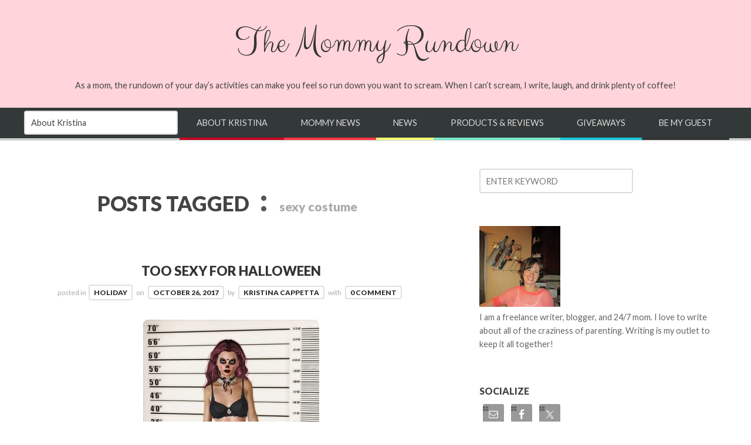

--- FILE ---
content_type: text/html; charset=UTF-8
request_url: https://themommyrundown.com/tag/sexy-costume/
body_size: 12179
content:
<!doctype html>

<html lang="en-US" data-fixed-nav="true">
<head>
	<meta charset="UTF-8">
    <meta name="viewport" content="width=device-width, initial-scale=1, maximum-scale=1">
    <meta http-equiv="X-UA-Compatible" content="IE=edge,chrome=1">
    
	<title>sexy costume | The Mommy Rundown</title>
    
    <!--[if lte IE 9]>
        <script src="https://themommyrundown.com/wp-content/themes/bloggy-v2-3/js/html5shiv.js"></script>
        <script src="https://themommyrundown.com/wp-content/themes/bloggy-v2-3/js/selectivizr-min.js"></script>
    <![endif]-->
	
		
	<meta name='robots' content='max-image-preview:large' />
	<style>img:is([sizes="auto" i], [sizes^="auto," i]) { contain-intrinsic-size: 3000px 1500px }</style>
	<link rel='dns-prefetch' href='//www.googletagmanager.com' />
<link rel='dns-prefetch' href='//fonts.googleapis.com' />
<link rel="alternate" type="application/rss+xml" title="The Mommy Rundown &raquo; Feed" href="https://themommyrundown.com/feed/" />
<link rel="alternate" type="application/rss+xml" title="The Mommy Rundown &raquo; Comments Feed" href="https://themommyrundown.com/comments/feed/" />
<link rel="alternate" type="application/rss+xml" title="The Mommy Rundown &raquo; sexy costume Tag Feed" href="https://themommyrundown.com/tag/sexy-costume/feed/" />
<script type="text/javascript">
/* <![CDATA[ */
window._wpemojiSettings = {"baseUrl":"https:\/\/s.w.org\/images\/core\/emoji\/16.0.1\/72x72\/","ext":".png","svgUrl":"https:\/\/s.w.org\/images\/core\/emoji\/16.0.1\/svg\/","svgExt":".svg","source":{"concatemoji":"https:\/\/themommyrundown.com\/wp-includes\/js\/wp-emoji-release.min.js"}};
/*! This file is auto-generated */
!function(s,n){var o,i,e;function c(e){try{var t={supportTests:e,timestamp:(new Date).valueOf()};sessionStorage.setItem(o,JSON.stringify(t))}catch(e){}}function p(e,t,n){e.clearRect(0,0,e.canvas.width,e.canvas.height),e.fillText(t,0,0);var t=new Uint32Array(e.getImageData(0,0,e.canvas.width,e.canvas.height).data),a=(e.clearRect(0,0,e.canvas.width,e.canvas.height),e.fillText(n,0,0),new Uint32Array(e.getImageData(0,0,e.canvas.width,e.canvas.height).data));return t.every(function(e,t){return e===a[t]})}function u(e,t){e.clearRect(0,0,e.canvas.width,e.canvas.height),e.fillText(t,0,0);for(var n=e.getImageData(16,16,1,1),a=0;a<n.data.length;a++)if(0!==n.data[a])return!1;return!0}function f(e,t,n,a){switch(t){case"flag":return n(e,"\ud83c\udff3\ufe0f\u200d\u26a7\ufe0f","\ud83c\udff3\ufe0f\u200b\u26a7\ufe0f")?!1:!n(e,"\ud83c\udde8\ud83c\uddf6","\ud83c\udde8\u200b\ud83c\uddf6")&&!n(e,"\ud83c\udff4\udb40\udc67\udb40\udc62\udb40\udc65\udb40\udc6e\udb40\udc67\udb40\udc7f","\ud83c\udff4\u200b\udb40\udc67\u200b\udb40\udc62\u200b\udb40\udc65\u200b\udb40\udc6e\u200b\udb40\udc67\u200b\udb40\udc7f");case"emoji":return!a(e,"\ud83e\udedf")}return!1}function g(e,t,n,a){var r="undefined"!=typeof WorkerGlobalScope&&self instanceof WorkerGlobalScope?new OffscreenCanvas(300,150):s.createElement("canvas"),o=r.getContext("2d",{willReadFrequently:!0}),i=(o.textBaseline="top",o.font="600 32px Arial",{});return e.forEach(function(e){i[e]=t(o,e,n,a)}),i}function t(e){var t=s.createElement("script");t.src=e,t.defer=!0,s.head.appendChild(t)}"undefined"!=typeof Promise&&(o="wpEmojiSettingsSupports",i=["flag","emoji"],n.supports={everything:!0,everythingExceptFlag:!0},e=new Promise(function(e){s.addEventListener("DOMContentLoaded",e,{once:!0})}),new Promise(function(t){var n=function(){try{var e=JSON.parse(sessionStorage.getItem(o));if("object"==typeof e&&"number"==typeof e.timestamp&&(new Date).valueOf()<e.timestamp+604800&&"object"==typeof e.supportTests)return e.supportTests}catch(e){}return null}();if(!n){if("undefined"!=typeof Worker&&"undefined"!=typeof OffscreenCanvas&&"undefined"!=typeof URL&&URL.createObjectURL&&"undefined"!=typeof Blob)try{var e="postMessage("+g.toString()+"("+[JSON.stringify(i),f.toString(),p.toString(),u.toString()].join(",")+"));",a=new Blob([e],{type:"text/javascript"}),r=new Worker(URL.createObjectURL(a),{name:"wpTestEmojiSupports"});return void(r.onmessage=function(e){c(n=e.data),r.terminate(),t(n)})}catch(e){}c(n=g(i,f,p,u))}t(n)}).then(function(e){for(var t in e)n.supports[t]=e[t],n.supports.everything=n.supports.everything&&n.supports[t],"flag"!==t&&(n.supports.everythingExceptFlag=n.supports.everythingExceptFlag&&n.supports[t]);n.supports.everythingExceptFlag=n.supports.everythingExceptFlag&&!n.supports.flag,n.DOMReady=!1,n.readyCallback=function(){n.DOMReady=!0}}).then(function(){return e}).then(function(){var e;n.supports.everything||(n.readyCallback(),(e=n.source||{}).concatemoji?t(e.concatemoji):e.wpemoji&&e.twemoji&&(t(e.twemoji),t(e.wpemoji)))}))}((window,document),window._wpemojiSettings);
/* ]]> */
</script>
<style id='wp-emoji-styles-inline-css' type='text/css'>

	img.wp-smiley, img.emoji {
		display: inline !important;
		border: none !important;
		box-shadow: none !important;
		height: 1em !important;
		width: 1em !important;
		margin: 0 0.07em !important;
		vertical-align: -0.1em !important;
		background: none !important;
		padding: 0 !important;
	}
</style>
<link rel='stylesheet' id='wp-block-library-css' href='https://themommyrundown.com/wp-includes/css/dist/block-library/style.min.css' type='text/css' media='all' />
<style id='classic-theme-styles-inline-css' type='text/css'>
/*! This file is auto-generated */
.wp-block-button__link{color:#fff;background-color:#32373c;border-radius:9999px;box-shadow:none;text-decoration:none;padding:calc(.667em + 2px) calc(1.333em + 2px);font-size:1.125em}.wp-block-file__button{background:#32373c;color:#fff;text-decoration:none}
</style>
<style id='global-styles-inline-css' type='text/css'>
:root{--wp--preset--aspect-ratio--square: 1;--wp--preset--aspect-ratio--4-3: 4/3;--wp--preset--aspect-ratio--3-4: 3/4;--wp--preset--aspect-ratio--3-2: 3/2;--wp--preset--aspect-ratio--2-3: 2/3;--wp--preset--aspect-ratio--16-9: 16/9;--wp--preset--aspect-ratio--9-16: 9/16;--wp--preset--color--black: #000000;--wp--preset--color--cyan-bluish-gray: #abb8c3;--wp--preset--color--white: #ffffff;--wp--preset--color--pale-pink: #f78da7;--wp--preset--color--vivid-red: #cf2e2e;--wp--preset--color--luminous-vivid-orange: #ff6900;--wp--preset--color--luminous-vivid-amber: #fcb900;--wp--preset--color--light-green-cyan: #7bdcb5;--wp--preset--color--vivid-green-cyan: #00d084;--wp--preset--color--pale-cyan-blue: #8ed1fc;--wp--preset--color--vivid-cyan-blue: #0693e3;--wp--preset--color--vivid-purple: #9b51e0;--wp--preset--gradient--vivid-cyan-blue-to-vivid-purple: linear-gradient(135deg,rgba(6,147,227,1) 0%,rgb(155,81,224) 100%);--wp--preset--gradient--light-green-cyan-to-vivid-green-cyan: linear-gradient(135deg,rgb(122,220,180) 0%,rgb(0,208,130) 100%);--wp--preset--gradient--luminous-vivid-amber-to-luminous-vivid-orange: linear-gradient(135deg,rgba(252,185,0,1) 0%,rgba(255,105,0,1) 100%);--wp--preset--gradient--luminous-vivid-orange-to-vivid-red: linear-gradient(135deg,rgba(255,105,0,1) 0%,rgb(207,46,46) 100%);--wp--preset--gradient--very-light-gray-to-cyan-bluish-gray: linear-gradient(135deg,rgb(238,238,238) 0%,rgb(169,184,195) 100%);--wp--preset--gradient--cool-to-warm-spectrum: linear-gradient(135deg,rgb(74,234,220) 0%,rgb(151,120,209) 20%,rgb(207,42,186) 40%,rgb(238,44,130) 60%,rgb(251,105,98) 80%,rgb(254,248,76) 100%);--wp--preset--gradient--blush-light-purple: linear-gradient(135deg,rgb(255,206,236) 0%,rgb(152,150,240) 100%);--wp--preset--gradient--blush-bordeaux: linear-gradient(135deg,rgb(254,205,165) 0%,rgb(254,45,45) 50%,rgb(107,0,62) 100%);--wp--preset--gradient--luminous-dusk: linear-gradient(135deg,rgb(255,203,112) 0%,rgb(199,81,192) 50%,rgb(65,88,208) 100%);--wp--preset--gradient--pale-ocean: linear-gradient(135deg,rgb(255,245,203) 0%,rgb(182,227,212) 50%,rgb(51,167,181) 100%);--wp--preset--gradient--electric-grass: linear-gradient(135deg,rgb(202,248,128) 0%,rgb(113,206,126) 100%);--wp--preset--gradient--midnight: linear-gradient(135deg,rgb(2,3,129) 0%,rgb(40,116,252) 100%);--wp--preset--font-size--small: 13px;--wp--preset--font-size--medium: 20px;--wp--preset--font-size--large: 36px;--wp--preset--font-size--x-large: 42px;--wp--preset--spacing--20: 0.44rem;--wp--preset--spacing--30: 0.67rem;--wp--preset--spacing--40: 1rem;--wp--preset--spacing--50: 1.5rem;--wp--preset--spacing--60: 2.25rem;--wp--preset--spacing--70: 3.38rem;--wp--preset--spacing--80: 5.06rem;--wp--preset--shadow--natural: 6px 6px 9px rgba(0, 0, 0, 0.2);--wp--preset--shadow--deep: 12px 12px 50px rgba(0, 0, 0, 0.4);--wp--preset--shadow--sharp: 6px 6px 0px rgba(0, 0, 0, 0.2);--wp--preset--shadow--outlined: 6px 6px 0px -3px rgba(255, 255, 255, 1), 6px 6px rgba(0, 0, 0, 1);--wp--preset--shadow--crisp: 6px 6px 0px rgba(0, 0, 0, 1);}:where(.is-layout-flex){gap: 0.5em;}:where(.is-layout-grid){gap: 0.5em;}body .is-layout-flex{display: flex;}.is-layout-flex{flex-wrap: wrap;align-items: center;}.is-layout-flex > :is(*, div){margin: 0;}body .is-layout-grid{display: grid;}.is-layout-grid > :is(*, div){margin: 0;}:where(.wp-block-columns.is-layout-flex){gap: 2em;}:where(.wp-block-columns.is-layout-grid){gap: 2em;}:where(.wp-block-post-template.is-layout-flex){gap: 1.25em;}:where(.wp-block-post-template.is-layout-grid){gap: 1.25em;}.has-black-color{color: var(--wp--preset--color--black) !important;}.has-cyan-bluish-gray-color{color: var(--wp--preset--color--cyan-bluish-gray) !important;}.has-white-color{color: var(--wp--preset--color--white) !important;}.has-pale-pink-color{color: var(--wp--preset--color--pale-pink) !important;}.has-vivid-red-color{color: var(--wp--preset--color--vivid-red) !important;}.has-luminous-vivid-orange-color{color: var(--wp--preset--color--luminous-vivid-orange) !important;}.has-luminous-vivid-amber-color{color: var(--wp--preset--color--luminous-vivid-amber) !important;}.has-light-green-cyan-color{color: var(--wp--preset--color--light-green-cyan) !important;}.has-vivid-green-cyan-color{color: var(--wp--preset--color--vivid-green-cyan) !important;}.has-pale-cyan-blue-color{color: var(--wp--preset--color--pale-cyan-blue) !important;}.has-vivid-cyan-blue-color{color: var(--wp--preset--color--vivid-cyan-blue) !important;}.has-vivid-purple-color{color: var(--wp--preset--color--vivid-purple) !important;}.has-black-background-color{background-color: var(--wp--preset--color--black) !important;}.has-cyan-bluish-gray-background-color{background-color: var(--wp--preset--color--cyan-bluish-gray) !important;}.has-white-background-color{background-color: var(--wp--preset--color--white) !important;}.has-pale-pink-background-color{background-color: var(--wp--preset--color--pale-pink) !important;}.has-vivid-red-background-color{background-color: var(--wp--preset--color--vivid-red) !important;}.has-luminous-vivid-orange-background-color{background-color: var(--wp--preset--color--luminous-vivid-orange) !important;}.has-luminous-vivid-amber-background-color{background-color: var(--wp--preset--color--luminous-vivid-amber) !important;}.has-light-green-cyan-background-color{background-color: var(--wp--preset--color--light-green-cyan) !important;}.has-vivid-green-cyan-background-color{background-color: var(--wp--preset--color--vivid-green-cyan) !important;}.has-pale-cyan-blue-background-color{background-color: var(--wp--preset--color--pale-cyan-blue) !important;}.has-vivid-cyan-blue-background-color{background-color: var(--wp--preset--color--vivid-cyan-blue) !important;}.has-vivid-purple-background-color{background-color: var(--wp--preset--color--vivid-purple) !important;}.has-black-border-color{border-color: var(--wp--preset--color--black) !important;}.has-cyan-bluish-gray-border-color{border-color: var(--wp--preset--color--cyan-bluish-gray) !important;}.has-white-border-color{border-color: var(--wp--preset--color--white) !important;}.has-pale-pink-border-color{border-color: var(--wp--preset--color--pale-pink) !important;}.has-vivid-red-border-color{border-color: var(--wp--preset--color--vivid-red) !important;}.has-luminous-vivid-orange-border-color{border-color: var(--wp--preset--color--luminous-vivid-orange) !important;}.has-luminous-vivid-amber-border-color{border-color: var(--wp--preset--color--luminous-vivid-amber) !important;}.has-light-green-cyan-border-color{border-color: var(--wp--preset--color--light-green-cyan) !important;}.has-vivid-green-cyan-border-color{border-color: var(--wp--preset--color--vivid-green-cyan) !important;}.has-pale-cyan-blue-border-color{border-color: var(--wp--preset--color--pale-cyan-blue) !important;}.has-vivid-cyan-blue-border-color{border-color: var(--wp--preset--color--vivid-cyan-blue) !important;}.has-vivid-purple-border-color{border-color: var(--wp--preset--color--vivid-purple) !important;}.has-vivid-cyan-blue-to-vivid-purple-gradient-background{background: var(--wp--preset--gradient--vivid-cyan-blue-to-vivid-purple) !important;}.has-light-green-cyan-to-vivid-green-cyan-gradient-background{background: var(--wp--preset--gradient--light-green-cyan-to-vivid-green-cyan) !important;}.has-luminous-vivid-amber-to-luminous-vivid-orange-gradient-background{background: var(--wp--preset--gradient--luminous-vivid-amber-to-luminous-vivid-orange) !important;}.has-luminous-vivid-orange-to-vivid-red-gradient-background{background: var(--wp--preset--gradient--luminous-vivid-orange-to-vivid-red) !important;}.has-very-light-gray-to-cyan-bluish-gray-gradient-background{background: var(--wp--preset--gradient--very-light-gray-to-cyan-bluish-gray) !important;}.has-cool-to-warm-spectrum-gradient-background{background: var(--wp--preset--gradient--cool-to-warm-spectrum) !important;}.has-blush-light-purple-gradient-background{background: var(--wp--preset--gradient--blush-light-purple) !important;}.has-blush-bordeaux-gradient-background{background: var(--wp--preset--gradient--blush-bordeaux) !important;}.has-luminous-dusk-gradient-background{background: var(--wp--preset--gradient--luminous-dusk) !important;}.has-pale-ocean-gradient-background{background: var(--wp--preset--gradient--pale-ocean) !important;}.has-electric-grass-gradient-background{background: var(--wp--preset--gradient--electric-grass) !important;}.has-midnight-gradient-background{background: var(--wp--preset--gradient--midnight) !important;}.has-small-font-size{font-size: var(--wp--preset--font-size--small) !important;}.has-medium-font-size{font-size: var(--wp--preset--font-size--medium) !important;}.has-large-font-size{font-size: var(--wp--preset--font-size--large) !important;}.has-x-large-font-size{font-size: var(--wp--preset--font-size--x-large) !important;}
:where(.wp-block-post-template.is-layout-flex){gap: 1.25em;}:where(.wp-block-post-template.is-layout-grid){gap: 1.25em;}
:where(.wp-block-columns.is-layout-flex){gap: 2em;}:where(.wp-block-columns.is-layout-grid){gap: 2em;}
:root :where(.wp-block-pullquote){font-size: 1.5em;line-height: 1.6;}
</style>
<link rel='stylesheet' id='lato-css' href="https://fonts.googleapis.com/css?family=Lato%3A100%2C300%2C400%2C700%2C900%2C100italic%2C300italic%2C400italic%2C700italic%2C900italic&#038;ver=6.8.3" type='text/css' media='all' />
<link rel='stylesheet' id='clicker-script-css' href="https://fonts.googleapis.com/css?family=Clicker+Script&#038;ver=6.8.3" type='text/css' media='all' />
<link rel='stylesheet' id='print-css' href='https://themommyrundown.com/wp-content/themes/bloggy-v2-3/css/print.css' type='text/css' media='print' />
<link rel='stylesheet' id='grid-css' href='https://themommyrundown.com/wp-content/themes/bloggy-v2-3/css/grid.css' type='text/css' media='all' />
<link rel='stylesheet' id='normalize-css' href='https://themommyrundown.com/wp-content/themes/bloggy-v2-3/css/normalize.css' type='text/css' media='all' />
<link rel='stylesheet' id='font-awesome-css' href='https://themommyrundown.com/wp-content/themes/bloggy-v2-3/css/font-awesome.css' type='text/css' media='all' />
<link rel='stylesheet' id='google-code-prettify-css' href='https://themommyrundown.com/wp-content/themes/bloggy-v2-3/js/google-code-prettify/prettify.css' type='text/css' media='all' />
<link rel='stylesheet' id='uniform-css' href='https://themommyrundown.com/wp-content/themes/bloggy-v2-3/css/uniform.default.css' type='text/css' media='all' />
<link rel='stylesheet' id='flex-slider-css' href='https://themommyrundown.com/wp-content/themes/bloggy-v2-3/css/flexslider.css' type='text/css' media='all' />
<link rel='stylesheet' id='mediaelementplayer-css' href='https://themommyrundown.com/wp-content/themes/bloggy-v2-3/js/mediaelement/mediaelementplayer.css' type='text/css' media='all' />
<link rel='stylesheet' id='gamma-gallery-css' href='https://themommyrundown.com/wp-content/themes/bloggy-v2-3/css/gamma-gallery.css' type='text/css' media='all' />
<link rel='stylesheet' id='main-css' href='https://themommyrundown.com/wp-content/themes/bloggy-v2-3/css/main.css' type='text/css' media='all' />
<link rel='stylesheet' id='fancybox-css' href='https://themommyrundown.com/wp-content/themes/bloggy-v2-3/css/jquery.fancybox-1.3.4.css' type='text/css' media='all' />
<link rel='stylesheet' id='wp-fix-css' href='https://themommyrundown.com/wp-content/themes/bloggy-v2-3/css/wp-fix.css' type='text/css' media='all' />
<style id='akismet-widget-style-inline-css' type='text/css'>

			.a-stats {
				--akismet-color-mid-green: #357b49;
				--akismet-color-white: #fff;
				--akismet-color-light-grey: #f6f7f7;

				max-width: 350px;
				width: auto;
			}

			.a-stats * {
				all: unset;
				box-sizing: border-box;
			}

			.a-stats strong {
				font-weight: 600;
			}

			.a-stats a.a-stats__link,
			.a-stats a.a-stats__link:visited,
			.a-stats a.a-stats__link:active {
				background: var(--akismet-color-mid-green);
				border: none;
				box-shadow: none;
				border-radius: 8px;
				color: var(--akismet-color-white);
				cursor: pointer;
				display: block;
				font-family: -apple-system, BlinkMacSystemFont, 'Segoe UI', 'Roboto', 'Oxygen-Sans', 'Ubuntu', 'Cantarell', 'Helvetica Neue', sans-serif;
				font-weight: 500;
				padding: 12px;
				text-align: center;
				text-decoration: none;
				transition: all 0.2s ease;
			}

			/* Extra specificity to deal with TwentyTwentyOne focus style */
			.widget .a-stats a.a-stats__link:focus {
				background: var(--akismet-color-mid-green);
				color: var(--akismet-color-white);
				text-decoration: none;
			}

			.a-stats a.a-stats__link:hover {
				filter: brightness(110%);
				box-shadow: 0 4px 12px rgba(0, 0, 0, 0.06), 0 0 2px rgba(0, 0, 0, 0.16);
			}

			.a-stats .count {
				color: var(--akismet-color-white);
				display: block;
				font-size: 1.5em;
				line-height: 1.4;
				padding: 0 13px;
				white-space: nowrap;
			}
		
</style>
<link rel='stylesheet' id='simple-social-icons-font-css' href='https://themommyrundown.com/wp-content/plugins/simple-social-icons/css/style.css' type='text/css' media='all' />
<script type="text/javascript" src="https://themommyrundown.com/wp-includes/js/jquery/jquery.min.js" id="jquery-core-js"></script>
<script type="text/javascript" src="https://themommyrundown.com/wp-includes/js/jquery/jquery-migrate.min.js" id="jquery-migrate-js"></script>

<!-- Google tag (gtag.js) snippet added by Site Kit -->

<!-- Google Analytics snippet added by Site Kit -->
<script type="text/javascript" src="https://www.googletagmanager.com/gtag/js?id=GT-NBJ636F" id="google_gtagjs-js" async></script>
<script type="text/javascript" id="google_gtagjs-js-after">
/* <![CDATA[ */
window.dataLayer = window.dataLayer || [];function gtag(){dataLayer.push(arguments);}
gtag("set","linker",{"domains":["themommyrundown.com"]});
gtag("js", new Date());
gtag("set", "developer_id.dZTNiMT", true);
gtag("config", "GT-NBJ636F");
 window._googlesitekit = window._googlesitekit || {}; window._googlesitekit.throttledEvents = []; window._googlesitekit.gtagEvent = (name, data) => { var key = JSON.stringify( { name, data } ); if ( !! window._googlesitekit.throttledEvents[ key ] ) { return; } window._googlesitekit.throttledEvents[ key ] = true; setTimeout( () => { delete window._googlesitekit.throttledEvents[ key ]; }, 5 ); gtag( "event", name, { ...data, event_source: "site-kit" } ); } 
/* ]]> */
</script>

<!-- End Google tag (gtag.js) snippet added by Site Kit -->
<link rel="https://api.w.org/" href="https://themommyrundown.com/wp-json/" /><link rel="alternate" title="JSON" type="application/json" href="https://themommyrundown.com/wp-json/wp/v2/tags/511" /><meta name="generator" content="Site Kit by Google 1.151.0" />
<link rel="stylesheet" type="text/css" href="https://themommyrundown.com/wp-content/themes/bloggy-v2-3/style.css">

		
<link rel="stylesheet" type="text/css" href="https://fonts.googleapis.com/css?family=Clicker+Script">
<link rel="stylesheet" type="text/css" href="https://fonts.googleapis.com/css?family=Lato">
<link rel="stylesheet" type="text/css" href="https://fonts.googleapis.com/css?family=Lato">
<link rel="stylesheet" type="text/css" href="https://fonts.googleapis.com/css?family=Lato">

<style type="text/css">

	a { color: #009966; }

	a:hover { color: #48b814; }

	.main-navigation > ul > .current_page_item > a, .main-navigation > ul > .current-menu-item > a { color: #ffffff; }

	h1.site-title, h1.site-title a { font-family: "Clicker Script", Georgia, serif; }

	h1, h2, h3, h4, h5, h6 { font-family: "Lato", Georgia, serif; }

	.main-navigation ul li { font-family: "Lato", Georgia, serif; }

	html { font-family: "Lato", Georgia, serif; }

</style>

		<style type="text/css">.recentcomments a{display:inline !important;padding:0 !important;margin:0 !important;}</style></head>

<body class="archive tag tag-sexy-costume tag-511 wp-theme-bloggy-v2-3 wpb-js-composer js-comp-ver-3.6.14.1 vc_responsive">

    <div id="page" class="hfeed site"> 
        <header class="site-header wrapper" role="banner">
			<div class="row">
			    <hgroup>
					<h1 class="site-title">
															<a href="https://themommyrundown.com/" rel="home">The Mommy Rundown</a>
													</h1>
					<!-- end .site-title -->
					
					<h2 class="site-description">
						As a mom, the rundown of your day’s activities can make you feel so run down you want to scream.  When I can’t scream, I write, laugh, and drink plenty of coffee!					</h2>
					<!-- end .site-description -->
			    </hgroup>
				
								
			    <nav id="site-navigation" class="main-navigation clearfix" role="navigation">
					<ul id="nav" class="menu-custom"><li id="menu-item-337" class="menu-item menu-item-type-post_type menu-item-object-page menu-item-337"><a href="https://themommyrundown.com/about-kristina/">About Kristina</a></li>
<li id="menu-item-340" class="menu-item menu-item-type-custom menu-item-object-custom menu-item-340"><a href="/category/mommy-news/">Mommy News</a></li>
<li id="menu-item-1265" class="menu-item menu-item-type-post_type menu-item-object-page menu-item-1265"><a href="https://themommyrundown.com/news/">News</a></li>
<li id="menu-item-341" class="menu-item menu-item-type-custom menu-item-object-custom menu-item-341"><a href="/category/products-reviews/">Products &#038; Reviews</a></li>
<li id="menu-item-651" class="menu-item menu-item-type-custom menu-item-object-custom menu-item-651"><a href="/category/giveaways-2/">Giveaways</a></li>
<li id="menu-item-1732" class="menu-item menu-item-type-taxonomy menu-item-object-category menu-item-1732"><a href="https://themommyrundown.com/category/be-my-guest/">Be My Guest</a></li>
</ul>			    </nav>
			    <!-- end #site-navigation -->
				
                <div class="header-search">
                    <form id="search-form" role="search" method="get" action="https://themommyrundown.com/">
						<input type="text" id="search" name="s" value="" required="required" placeholder="ENTER KEYWORD">
						
						<input type="submit" id="search-submit" title="Search" value="&#8594;">
                    </form>
                </div>
				<!-- end .header-search -->
			</div>
			<!-- end .row -->
        </header>
        <!-- end .site-header -->
		
				
        <section id="main" class="middle wrapper">
			<div class="row row-fluid blog-with-sidebar">
<div id="primary" class="site-content span7">
	<div id="content" role="main">
		<div class="post-archive blog-posts row">
			<header class="page-header">
				<h1 class="page-title">
					POSTS TAGGED						
						<span class="on">:</span>
						
						<span>sexy costume</span>
				</h1>
				<!-- end .page-title -->
			</header>
			<!-- end .page-header -->
			
			<article id="post-1868" class="post-1868 post type-post status-publish format-standard has-post-thumbnail hentry category-holiday tag-halloween tag-holiday-2 tag-sexy-costume">
	<header class="entry-header">
		<h1 class="entry-title">
						<a  rel="bookmark" href="https://themommyrundown.com/2017/10/too-sexy-for-halloween/">Too Sexy for Halloween</a>
		</h1>
		<!-- end .entry-title -->
	</header>
	<!-- end .entry-header -->
	
	<footer class="entry-meta">
		<span class="post-category">
			posted in<a href="https://themommyrundown.com/category/holiday/" rel="category tag">Holiday</a>		</span>
		<!-- end .post-category -->
		
		on <a href="https://themommyrundown.com/2017/10/too-sexy-for-halloween/" title="8:47 am" rel="bookmark"><time class="entry-date" datetime="2012-11-09T23:15:57+00:00">October 26, 2017</time></a>
		
		<span class="by-author"> by			<span class="author vcard">
				<a class="url fn n" href="https://themommyrundown.com/author/kcappetta/" title="View all posts by Kristina Cappetta" rel="author">Kristina Cappetta</a>
			</span>
			<!-- end .author -->
		</span>
		<!-- end .by-author -->
		
		<span class="comments-link">
			with <a href="https://themommyrundown.com/2017/10/too-sexy-for-halloween/#respond">0 Comment</a>		</span>
		<!-- end .comments-link -->
		
			</footer>
	<!-- end .entry-meta -->
	
					<div class="featured-image">
					<img width="300" height="456" src="https://themommyrundown.com/wp-content/uploads/2017/10/sugar-skull-1977518_640-e1508950471714.jpg" class="attachment-blog_feat_img size-blog_feat_img wp-post-image" alt="Too Sexy for Halloween" title="" decoding="async" fetchpriority="high" />				</div>
				<!-- end .featured-image -->
				
	<div class="entry-content clearfix">
		<p>Halloween costumes have come a long way from the plastic outfits with matching masks that tightly pinched the back of your head. I remember buying them with my mom in the grocery store for under $10. Looking back, those masks weren&#8217;t probably the safest, nor were the 100% plastic costumes we walked around in, but in the &#8217;80&#8217;s, E.T. and Strawberry Shortcake never looked so good!</p>
<p>Fast forward thirty years and good luck finding a costume for under $10! Not only that, if you want to dress up to go trick-or-treating or to go to a Halloween party with your kids, good luck finding a costume that doesn&#8217;t look like you walk the streets the other 364 days of the year for different kinds of tricks and treats.</p>
<p>I&#8217;m not saying we need to go out covered head to toe, but I also don&#8217;t think some of these super sexy costumes are practical for the average mom on-the-go at Halloween time.</p>
<p>Recently I went to one of those pop-up Halloween stores&#8230;you know the ones that disappear November 1st. I just needed a costume that I could wear to a party with my kids and for Halloween night. Shouldn&#8217;t be too difficult, right? Well, you name it and nearly every costume was way too sexy! From nurses to police officers to maids, there wasn&#8217;t anything I could see myself wearing comfortably. On top of that, I couldn&#8217;t find a costume for under $30.</p>
<p>It&#8217;s funny, when I clean my house I don&#8217;t look anything like those maids do on the costume bags, nor do I look like any of those nurses when I&#8217;m cleaning puke at 2a.m. I think having a maid costume consisting of old bleach-stained sweats, a tank-top and a headband is more appropriate. But, what do I know?</p>
<p>Needless to say, I walked out of the store a half-hour later costume-less. So, I went to a few more stores in search of something that was fun, practical, and somewhat comfy. I was disappointed to discover the same types of costumes. Unless I wanted to be a bottle of ketchup, a minion, or a hot dog, there wasn&#8217;t much out there for this mom. So, I went home without a costume.</p>
<p>I was ready to dust off my kitty cat headband and wash my black leggings and shirt for yet another Halloween when a lightbulb went off. Well, not really, I saw a pair of my husband&#8217;s shorts and I remembered a costume he put together to make the kids laugh. It was a nerdy looking guy with big knee socks, shorts hiked up, a sweat band, and funny glasses.  So, I re-created the costume for myself and couldn&#8217;t be happier! This was far better than anything I saw in any of the stores. It was comfy, funny, and practical.I added my own touches with some new socks and a t-shirt that was on clearance in Target. The bonus was that I spent under $20! Take that over-priced Halloween stores!</p>
<p>So, here&#8217;s the bottom line. Costume makers, can moms have some variety? Can you make some fun stuff for those of us who don&#8217;t want to catch pneumonia on Halloween by going out in barely nothing with our treats hanging out? Something besides ketchup bottles and hot dogs, please? Many of us would greatly appreciate it! Thank-you and Happy Halloween!</p>
<p>&nbsp;</p>
<p>&nbsp;</p>
<p>&nbsp;</p>
<p>&nbsp;</p>
		
			</div>
	<!-- end .entry-content -->
</article>
<!-- end .post -->			
						<!-- post nav -->
			<nav class="navigation" role="navigation">
				<div class="nav-previous"></div>
				
				<div class="nav-next"></div>
			</nav>
			<!-- end post nav -->
				</div>
		<!-- end .search-results -->
	</div>
	<!-- end #content -->
</div>
<!-- end #primary -->

			<div id="secondary" class="widget-area span5" role="complementary">
				<aside id="search-2" class="widget widget_search"><form role="search" id="searchform" method="get" action="https://themommyrundown.com/">
	<div>
		<label class="screen-reader-text" for="s">Search for:</label>
		
		<input type="text" id="s" name="s" placeholder="ENTER KEYWORD" value="" required="required">
		
		<input type="submit" id="searchsubmit" value="Search">
	</div>
</form></aside><aside id="text-4" class="widget widget_text">			<div class="textwidget"><img src="/wp-content/uploads/2017/03/me.jpg" alt="Kristina Cappetta" /><br />
I am a freelance writer, blogger, and 24/7 mom. I love to write about all of the craziness of parenting. Writing is my outlet to keep it all together!</div>
		</aside><aside id="simple-social-icons-2" class="widget simple-social-icons"><h3 class="widget-title">Socialize</h3><ul class="alignleft"><li class="ssi-email"><a href="/cdn-cgi/l/email-protection#dcb7aeb5afa8b5b2bd9ca8b4b9b1b3b1b1a5aea9b2b8b3abb2f2bfb3b1"><svg role="img" class="social-email" aria-labelledby="social-email-2"><title id="social-email-2">Email</title><use xlink:href="https://themommyrundown.com/wp-content/plugins/simple-social-icons/symbol-defs.svg#social-email"></use></svg></a></li><li class="ssi-facebook"><a href="https://facebook.com/TheMommyRundown"><svg role="img" class="social-facebook" aria-labelledby="social-facebook-2"><title id="social-facebook-2">Facebook</title><use xlink:href="https://themommyrundown.com/wp-content/plugins/simple-social-icons/symbol-defs.svg#social-facebook"></use></svg></a></li><li class="ssi-twitter"><a href="https://twitter.com/themommyrundown"><svg role="img" class="social-twitter" aria-labelledby="social-twitter-2"><title id="social-twitter-2">Twitter</title><use xlink:href="https://themommyrundown.com/wp-content/plugins/simple-social-icons/symbol-defs.svg#social-twitter"></use></svg></a></li></ul></aside>
		<aside id="recent-posts-2" class="widget widget_recent_entries">
		<h3 class="widget-title">Recent Posts</h3>
		<ul>
											<li>
					<a href="https://themommyrundown.com/2019/06/you-know-its-the-end-of-the-school-year-when-2/">You Know It&#8217;s the End of the School Year When&#8230;</a>
									</li>
											<li>
					<a href="https://themommyrundown.com/2019/04/hows-that-no-yelling-thing-working-out-for-you/">How&#8217;s That No Yelling Thing Working Out for You?</a>
									</li>
											<li>
					<a href="https://themommyrundown.com/2019/03/winning-the-technology-battle/">Winning the Technology Battle</a>
									</li>
											<li>
					<a href="https://themommyrundown.com/2019/01/40-years-of-lessons-learned/">40 Years of Lessons Learned</a>
									</li>
											<li>
					<a href="https://themommyrundown.com/2018/11/app-sessed-how-did-our-mothers-ever-survive/">App-sessed! How did our mothers ever survive?</a>
									</li>
					</ul>

		</aside><aside id="recent-comments-2" class="widget widget_recent_comments"><h3 class="widget-title">Recent Comments</h3><ul id="recentcomments"><li class="recentcomments"><span class="comment-author-link"><a href="http://www.zgylzx.org/" class="url" rel="ugc external nofollow">resurfaced</a></span> on <a href="https://themommyrundown.com/2014/04/starbucks-spring-blend-review-giveaway/#comment-101869">Starbucks Spring Blend Review &#038; Giveaway</a></li><li class="recentcomments"><span class="comment-author-link">Maria</span> on <a href="https://themommyrundown.com/2017/09/review-red-gate-beauty-lipsense-lip-gloss/#comment-96439">Review: Red Gate Beauty LipSense &#038; Lip Gloss</a></li><li class="recentcomments"><span class="comment-author-link">Wendy Keplinger</span> on <a href="https://themommyrundown.com/2015/11/review-delta-temp-2-o-technology-shower-head/#comment-95881">Review: Delta Temp 2 O Technology Shower Head</a></li><li class="recentcomments"><span class="comment-author-link">april</span> on <a href="https://themommyrundown.com/2017/03/lularoe-giveaway/#comment-95254">LuLaRoe Giveaway</a></li><li class="recentcomments"><span class="comment-author-link"><a href="http://www.themommyrundown.com/" class="url" rel="ugc external nofollow">Kristina Cappetta</a></span> on <a href="https://themommyrundown.com/2015/07/why-im-not-sending-my-kids-to-summer-camp/#comment-94192">Why I&#8217;m Not Sending My Kids to Summer Camp</a></li></ul></aside><aside id="text-8" class="widget widget_text">			<div class="textwidget"><a href="http://www.blogher.com/myprofile/341446?from=ifr_badge"><img src="https://ads.blogherads.com/static/socialmediainfluencer.gif" height="150" width="150" /></a></div>
		</aside><aside id="text-6" class="widget widget_text">			<div class="textwidget">  <a href="http://www.modernmom.com/insiders/?rid=6085fabc-68d8-11e3-aab8-bc764e0546c6">
      <img src="https://www.modernmom.com/media/images/badges/mm_insider.jpg">
  </a></div>
		</aside><aside id="text-7" class="widget widget_text">			<div class="textwidget"><a href="http://www.topmommyblogs.com/" target="_blank"><img border="0" src="https://www.topmommyblogs.com/directory/images/banners/TMB-approved-150.png" title="Please click! A visit a day boosts my blog ranking at Top Mommy Blogs - The Best Mommy Blog Directory Ever!" alt="Please click! A visit a day boosts my blog ranking at Top Mommy Blogs - The Best Mommy Blog Directory Ever!" width="150" height="150"></a></div>
		</aside><aside id="text-3" class="widget widget_text">			<div class="textwidget"><p><img src="/sverve.png" alt="Sverve" /></p></div>
		</aside><aside id="text-5" class="widget widget_text">			<div class="textwidget"><script data-cfasync="false" src="/cdn-cgi/scripts/5c5dd728/cloudflare-static/email-decode.min.js"></script><script type="text/javascript" src="https://www.blogdash.com/getbadge/newbadge?type=3_new&bid=14861&blog_claim_code=5f36aa4cc094790e6e30d3f855bb8fe5%22%3E%3C/script></div>
		</aside><aside id=" custom_html-2" class="widget_text widget widget_custom_html"><h3 class="widget-title">PR Newswire</h3><div class="textwidget custom-html-widget"><!-- PR Newswire Widget Code Starts Here -->
<script>var _wsc = document.createElement('script');
_wsc.src = "//tools.prnewswire.com/en-us/live/1930/widget.js";
document.getElementsByTagName('Head')[0].appendChild(_wsc);
</script><div id="w1930_widget"></div>
<!-- PR Newswire Widget Code Ends Here --></div></aside><aside id="archives-2" class="widget widget_archive"><h3 class="widget-title">Archives</h3>
			<ul>
					<li><a href='https://themommyrundown.com/2020/12/'>December 2020</a></li>
	<li><a href='https://themommyrundown.com/2019/08/'>August 2019</a></li>
	<li><a href='https://themommyrundown.com/2019/06/'>June 2019</a></li>
	<li><a href='https://themommyrundown.com/2019/04/'>April 2019</a></li>
	<li><a href='https://themommyrundown.com/2019/03/'>March 2019</a></li>
	<li><a href='https://themommyrundown.com/2019/01/'>January 2019</a></li>
	<li><a href='https://themommyrundown.com/2018/11/'>November 2018</a></li>
	<li><a href='https://themommyrundown.com/2018/08/'>August 2018</a></li>
	<li><a href='https://themommyrundown.com/2018/06/'>June 2018</a></li>
	<li><a href='https://themommyrundown.com/2018/05/'>May 2018</a></li>
	<li><a href='https://themommyrundown.com/2018/03/'>March 2018</a></li>
	<li><a href='https://themommyrundown.com/2018/02/'>February 2018</a></li>
	<li><a href='https://themommyrundown.com/2018/01/'>January 2018</a></li>
	<li><a href='https://themommyrundown.com/2017/12/'>December 2017</a></li>
	<li><a href='https://themommyrundown.com/2017/11/'>November 2017</a></li>
	<li><a href='https://themommyrundown.com/2017/10/'>October 2017</a></li>
	<li><a href='https://themommyrundown.com/2017/09/'>September 2017</a></li>
	<li><a href='https://themommyrundown.com/2017/08/'>August 2017</a></li>
	<li><a href='https://themommyrundown.com/2017/06/'>June 2017</a></li>
	<li><a href='https://themommyrundown.com/2017/05/'>May 2017</a></li>
	<li><a href='https://themommyrundown.com/2017/04/'>April 2017</a></li>
	<li><a href='https://themommyrundown.com/2017/03/'>March 2017</a></li>
	<li><a href='https://themommyrundown.com/2017/02/'>February 2017</a></li>
	<li><a href='https://themommyrundown.com/2017/01/'>January 2017</a></li>
	<li><a href='https://themommyrundown.com/2016/12/'>December 2016</a></li>
	<li><a href='https://themommyrundown.com/2016/10/'>October 2016</a></li>
	<li><a href='https://themommyrundown.com/2016/09/'>September 2016</a></li>
	<li><a href='https://themommyrundown.com/2016/08/'>August 2016</a></li>
	<li><a href='https://themommyrundown.com/2016/07/'>July 2016</a></li>
	<li><a href='https://themommyrundown.com/2016/06/'>June 2016</a></li>
	<li><a href='https://themommyrundown.com/2016/05/'>May 2016</a></li>
	<li><a href='https://themommyrundown.com/2016/04/'>April 2016</a></li>
	<li><a href='https://themommyrundown.com/2016/03/'>March 2016</a></li>
	<li><a href='https://themommyrundown.com/2016/02/'>February 2016</a></li>
	<li><a href='https://themommyrundown.com/2016/01/'>January 2016</a></li>
	<li><a href='https://themommyrundown.com/2015/12/'>December 2015</a></li>
	<li><a href='https://themommyrundown.com/2015/11/'>November 2015</a></li>
	<li><a href='https://themommyrundown.com/2015/10/'>October 2015</a></li>
	<li><a href='https://themommyrundown.com/2015/09/'>September 2015</a></li>
	<li><a href='https://themommyrundown.com/2015/08/'>August 2015</a></li>
	<li><a href='https://themommyrundown.com/2015/07/'>July 2015</a></li>
	<li><a href='https://themommyrundown.com/2015/06/'>June 2015</a></li>
	<li><a href='https://themommyrundown.com/2015/05/'>May 2015</a></li>
	<li><a href='https://themommyrundown.com/2015/04/'>April 2015</a></li>
	<li><a href='https://themommyrundown.com/2015/03/'>March 2015</a></li>
	<li><a href='https://themommyrundown.com/2015/02/'>February 2015</a></li>
	<li><a href='https://themommyrundown.com/2015/01/'>January 2015</a></li>
	<li><a href='https://themommyrundown.com/2014/12/'>December 2014</a></li>
	<li><a href='https://themommyrundown.com/2014/11/'>November 2014</a></li>
	<li><a href='https://themommyrundown.com/2014/10/'>October 2014</a></li>
	<li><a href='https://themommyrundown.com/2014/09/'>September 2014</a></li>
	<li><a href='https://themommyrundown.com/2014/08/'>August 2014</a></li>
	<li><a href='https://themommyrundown.com/2014/07/'>July 2014</a></li>
	<li><a href='https://themommyrundown.com/2014/06/'>June 2014</a></li>
	<li><a href='https://themommyrundown.com/2014/05/'>May 2014</a></li>
	<li><a href='https://themommyrundown.com/2014/04/'>April 2014</a></li>
	<li><a href='https://themommyrundown.com/2014/03/'>March 2014</a></li>
	<li><a href='https://themommyrundown.com/2014/02/'>February 2014</a></li>
	<li><a href='https://themommyrundown.com/2014/01/'>January 2014</a></li>
	<li><a href='https://themommyrundown.com/2013/12/'>December 2013</a></li>
	<li><a href='https://themommyrundown.com/2013/11/'>November 2013</a></li>
	<li><a href='https://themommyrundown.com/2013/10/'>October 2013</a></li>
	<li><a href='https://themommyrundown.com/2013/09/'>September 2013</a></li>
	<li><a href='https://themommyrundown.com/2013/08/'>August 2013</a></li>
	<li><a href='https://themommyrundown.com/2013/07/'>July 2013</a></li>
	<li><a href='https://themommyrundown.com/2013/06/'>June 2013</a></li>
	<li><a href='https://themommyrundown.com/2013/05/'>May 2013</a></li>
	<li><a href='https://themommyrundown.com/2013/04/'>April 2013</a></li>
	<li><a href='https://themommyrundown.com/2013/03/'>March 2013</a></li>
	<li><a href='https://themommyrundown.com/2013/02/'>February 2013</a></li>
	<li><a href='https://themommyrundown.com/2013/01/'>January 2013</a></li>
	<li><a href='https://themommyrundown.com/2012/12/'>December 2012</a></li>
	<li><a href='https://themommyrundown.com/2012/11/'>November 2012</a></li>
	<li><a href='https://themommyrundown.com/2012/10/'>October 2012</a></li>
	<li><a href='https://themommyrundown.com/2012/09/'>September 2012</a></li>
	<li><a href='https://themommyrundown.com/2012/08/'>August 2012</a></li>
	<li><a href='https://themommyrundown.com/2012/07/'>July 2012</a></li>
	<li><a href='https://themommyrundown.com/2012/06/'>June 2012</a></li>
	<li><a href='https://themommyrundown.com/2012/05/'>May 2012</a></li>
	<li><a href='https://themommyrundown.com/2012/04/'>April 2012</a></li>
	<li><a href='https://themommyrundown.com/2012/03/'>March 2012</a></li>
	<li><a href='https://themommyrundown.com/2012/02/'>February 2012</a></li>
	<li><a href='https://themommyrundown.com/2012/01/'>January 2012</a></li>
	<li><a href='https://themommyrundown.com/2011/12/'>December 2011</a></li>
	<li><a href='https://themommyrundown.com/2011/11/'>November 2011</a></li>
	<li><a href='https://themommyrundown.com/2011/10/'>October 2011</a></li>
	<li><a href='https://themommyrundown.com/2011/09/'>September 2011</a></li>
	<li><a href='https://themommyrundown.com/2011/08/'>August 2011</a></li>
	<li><a href='https://themommyrundown.com/2011/07/'>July 2011</a></li>
	<li><a href='https://themommyrundown.com/2011/06/'>June 2011</a></li>
	<li><a href='https://themommyrundown.com/2011/05/'>May 2011</a></li>
	<li><a href='https://themommyrundown.com/2011/04/'>April 2011</a></li>
	<li><a href='https://themommyrundown.com/2011/03/'>March 2011</a></li>
			</ul>

			</aside><aside id="categories-2" class="widget widget_categories"><h3 class="widget-title">Categories</h3>
			<ul>
					<li class="cat-item cat-item-493"><a href="https://themommyrundown.com/category/be-my-guest/">Be My Guest</a>
</li>
	<li class="cat-item cat-item-2"><a href="https://themommyrundown.com/category/bottles/">Bottles</a>
</li>
	<li class="cat-item cat-item-46"><a href="https://themommyrundown.com/category/education-2/">Education</a>
</li>
	<li class="cat-item cat-item-200"><a href="https://themommyrundown.com/category/giveaways-2/">Giveaways</a>
</li>
	<li class="cat-item cat-item-458"><a href="https://themommyrundown.com/category/health-fitness/">Health &amp; Fitness</a>
</li>
	<li class="cat-item cat-item-39"><a href="https://themommyrundown.com/category/holiday/">Holiday</a>
</li>
	<li class="cat-item cat-item-8"><a href="https://themommyrundown.com/category/mommy-issues/">Mommy Issues</a>
</li>
	<li class="cat-item cat-item-22"><a href="https://themommyrundown.com/category/mommy-laughs/">Mommy Laughs</a>
</li>
	<li class="cat-item cat-item-52"><a href="https://themommyrundown.com/category/mommy-news/">Mommy News</a>
</li>
	<li class="cat-item cat-item-201"><a href="https://themommyrundown.com/category/mondays-mommas/">Monday&#039;s Mommas</a>
</li>
	<li class="cat-item cat-item-7"><a href="https://themommyrundown.com/category/parenting/">Parenting</a>
</li>
	<li class="cat-item cat-item-79"><a href="https://themommyrundown.com/category/pregnancy/">Pregnancy</a>
</li>
	<li class="cat-item cat-item-4"><a href="https://themommyrundown.com/category/products-reviews/">Products &amp; Reviews</a>
</li>
	<li class="cat-item cat-item-6"><a href="https://themommyrundown.com/category/sahm/">SAHM</a>
</li>
	<li class="cat-item cat-item-3"><a href="https://themommyrundown.com/category/sponsored-posts/">Sponsored Posts</a>
</li>
	<li class="cat-item cat-item-1"><a href="https://themommyrundown.com/category/uncategorized/">Uncategorized</a>
</li>
			</ul>

			</aside>			</div>
			<!-- end #secondary -->
		
			</div>
			<!-- end .row .row-fluid -->
        </section>
        <!-- end #main -->
		
        <footer class="site-footer wrapper" role="contentinfo">
			<div class="row">
				<div id="supplementary" class="row-fluid">
									</div>
				<!-- end #supplementary -->
				
				<div class="site-info">
					Copyright 2013 Kristina Cappetta. Development by <a href="http://www.onegreenoak.com/" target="_blank">devZio, LLC</a>. All rights reserved.				</div>
				<!-- end .site-info -->
			</div>
			<!-- end .row -->
        </footer>
        <!-- end .site-footer -->
    </div>
    <!-- end #PAGE -->
	
	<script type="speculationrules">
{"prefetch":[{"source":"document","where":{"and":[{"href_matches":"\/*"},{"not":{"href_matches":["\/wp-*.php","\/wp-admin\/*","\/wp-content\/uploads\/*","\/wp-content\/*","\/wp-content\/plugins\/*","\/wp-content\/themes\/bloggy-v2-3\/*","\/*\\?(.+)"]}},{"not":{"selector_matches":"a[rel~=\"nofollow\"]"}},{"not":{"selector_matches":".no-prefetch, .no-prefetch a"}}]},"eagerness":"conservative"}]}
</script>
<style type="text/css" media="screen">#simple-social-icons-2 ul li a, #simple-social-icons-2 ul li a:hover, #simple-social-icons-2 ul li a:focus { background-color: #999999 !important; border-radius: 3px; color: #ffffff !important; border: 0px #ffffff solid !important; font-size: 18px; padding: 9px; }  #simple-social-icons-2 ul li a:hover, #simple-social-icons-2 ul li a:focus { background-color: #666666 !important; border-color: #ffffff !important; color: #ffffff !important; }  #simple-social-icons-2 ul li a:focus { outline: 1px dotted #666666 !important; }</style><script type="text/javascript" src="https://themommyrundown.com/wp-content/themes/bloggy-v2-3/js/detectmobilebrowser.js" id="detectmobilebrowser-js"></script>
<script type="text/javascript" src="https://themommyrundown.com/wp-content/themes/bloggy-v2-3/js/modernizr.js" id="modernizr-js"></script>
<script type="text/javascript" src="https://themommyrundown.com/wp-includes/js/imagesloaded.min.js" id="imagesloaded-js"></script>
<script type="text/javascript" src="https://themommyrundown.com/wp-content/themes/bloggy-v2-3/js/jquery.fitvids.js" id="fitvids-js"></script>
<script type="text/javascript" src="https://themommyrundown.com/wp-content/themes/bloggy-v2-3/js/google-code-prettify/prettify.js" id="google-code-prettify-js"></script>
<script type="text/javascript" src="https://themommyrundown.com/wp-content/themes/bloggy-v2-3/js/jquery.uniform.min.js" id="uniform-js"></script>
<script type="text/javascript" src="https://themommyrundown.com/wp-content/themes/bloggy-v2-3/wpbakery/js_composer/assets/lib/flexslider/jquery.flexslider-min.js" id="flexslider-js"></script>
<script type="text/javascript" src="https://themommyrundown.com/wp-content/themes/bloggy-v2-3/js/mediaelement/mediaelement-and-player.min.js" id="mediaelement-and-player-js"></script>
<script type="text/javascript" src="https://themommyrundown.com/wp-content/themes/bloggy-v2-3/js/jquery.isotope.min.js" id="iso-tope-js"></script>
<script type="text/javascript" src="https://themommyrundown.com/wp-content/themes/bloggy-v2-3/js/jquery.fancybox-1.3.4.pack.js" id="fancybox-js"></script>
<script type="text/javascript" src="https://themommyrundown.com/wp-includes/js/masonry.min.js" id="masonry-js"></script>
<script type="text/javascript" src="https://themommyrundown.com/wp-content/themes/bloggy-v2-3/js/jquery.history.js" id="history-js"></script>
<script type="text/javascript" src="https://themommyrundown.com/wp-content/themes/bloggy-v2-3/js/js-url.min.js" id="js-url-js"></script>
<script type="text/javascript" src="https://themommyrundown.com/wp-content/themes/bloggy-v2-3/js/jquerypp.custom.js" id="jquerypp-custom-js"></script>
<script type="text/javascript" src="https://themommyrundown.com/wp-content/themes/bloggy-v2-3/js/gamma.js" id="gamma-js"></script>
<script type="text/javascript" src="https://themommyrundown.com/wp-content/themes/bloggy-v2-3/js/main.js" id="main-js"></script>
<script type="text/javascript" src="https://themommyrundown.com/wp-content/themes/bloggy-v2-3/js/jquery.validate.min.js" id="validate-js"></script>
<script type="text/javascript" src="https://themommyrundown.com/wp-content/themes/bloggy-v2-3/js/send-mail.js" id="send-mail-js"></script>
<script defer src="https://static.cloudflareinsights.com/beacon.min.js/vcd15cbe7772f49c399c6a5babf22c1241717689176015" integrity="sha512-ZpsOmlRQV6y907TI0dKBHq9Md29nnaEIPlkf84rnaERnq6zvWvPUqr2ft8M1aS28oN72PdrCzSjY4U6VaAw1EQ==" data-cf-beacon='{"version":"2024.11.0","token":"5d0c8fb98ae04cc7b9f35b6562b13939","r":1,"server_timing":{"name":{"cfCacheStatus":true,"cfEdge":true,"cfExtPri":true,"cfL4":true,"cfOrigin":true,"cfSpeedBrain":true},"location_startswith":null}}' crossorigin="anonymous"></script>
</body>
</html>

--- FILE ---
content_type: text/css
request_url: https://themommyrundown.com/wp-content/themes/bloggy-v2-3/css/gamma-gallery.css
body_size: 1169
content:
/* Gamma Gallery Style */
.gamma-container * {
	-webkit-box-sizing: border-box;
	-moz-box-sizing: border-box;
	box-sizing: border-box;
	padding: 0;
	margin: 0;
}
.gamma-container {
	min-height: 200px;
}

.gamma-gallery {
	list-style: none;
	padding: 0;
	margin: .6em 0;
	width: 100%;
	position: relative;
}

/* http://nicolasgallagher.com/micro-clearfix-hack/ */
.gamma-gallery:before,
.gamma-gallery:after {
    content: " ";
    display: table;
}

.gamma-gallery:after {
    clear: both;
}

/**
 * For IE 6/7 only
 * Include this rule to trigger hasLayout and contain floats.
.gamma-gallery {
    *zoom: 1;
}
 */

.gamma-gallery li {
	display: block;
	position: relative;
	cursor: pointer;
	float: left;
	padding: 1px;
}

.gamma-gallery li img {
	max-width: 100%;
	width: auto;
	height: auto;
	display: block;
}

.gamma-description {
	background: #222; background: rgba(14, 10, 10, .80);
	position: absolute;
	top: 1px;
	left: 1px;
	bottom: 1px;
	right: 1px;
	text-align: center;
	-ms-filter:"progid:DXImageTransform.Microsoft.Alpha(Opacity=0)";
	filter: alpha(opacity=0);
	opacity: 0;
	-webkit-transition: opacity 0.2s ease-in-out;
	-moz-transition: opacity 0.2s ease-in-out;
	-ms-transition: opacity 0.2s ease-in-out;
	-o-transition: opacity 0.2s ease-in-out;
	transition: opacity 0.2s ease-in-out;
}

.no-touch .gamma-gallery li:hover .gamma-description {
	-ms-filter:"progid:DXImageTransform.Microsoft.Alpha(Opacity=80)";
	filter: alpha(opacity=80);
	opacity: 1;
}
 
.gamma-description:before {
	content: '';
	height: 100%;
}

.gamma-description:before,
.gamma-description h3 {
	display: inline-block;
	vertical-align: middle;
}

.gamma-description h3 {
	width: 80%;
	font-weight: 400;
	color: #fff; text-shadow: 1px 1px 0 rgba(0,0,0, .90);
	padding: 5px 20px;
	text-transform: uppercase;
	font-size: 14px;
	letter-spacing: 2px;
	border-bottom: 1px solid rgba(170, 170, 170, 0.3);
	border-top: 1px solid rgba(170, 170, 170, 0.3);
}

.gamma-buttons {
	position: absolute;
	top: 10px;
	right: 10px;
	z-index: 10001;
}

.gamma-buttons button {
	float: left;
	background: #333;
	color: #fff;
	display: block;
	width: 40px;
	height: 40px;
	font-size: 16px;
	line-height:16px;
	margin-left: 7px;
	cursor: pointer;
	border: none;
	outline: none;
}

.gamma-buttons button:before,
.gamma-nav span:before {
	font-family: FontAwesome;
	font-style: normal;
	font-weight: normal;
	speak: none;
	display: block;
	text-align: center;
	outline: none;
}

.no-touch .gamma-buttons button:hover {
	color: #000;
	background: #fff;
}

button.gamma-btn-close:before {
	content: '\2715';
}

button.gamma-btn-ssplay:before {
	content: '\f04b';
}

button.gamma-btn-sspause:before {
	content: '\f04c';
}

.gamma-single-view {
	position: fixed;
	top: 0;
	left: 0;
	width: 100%;
	height: 100%;	
	z-index: 10000;
	text-align: center;
	display:none;
}

.gamma-overlay {
	background: #000;
	background: rgba(14, 10, 10, .95);
	position: fixed;
	top: 0;
	left: 0;
	width: 100%;
	height: 100%;
	opacity: 0;
	display: none;
	z-index: 9999;
}

.gamma-single-view img {
	position: absolute;
	cursor: pointer;
}

.gamma-description-wrapper {
	background: rgba(0,0,0,0.4);
	position: absolute;
	bottom: 0px;
	left: 0px;
	right: 0px;
	z-index: 10;
	padding: 5px 0;
}

.gamma-single-view .gamma-description {
	background: transparent;
	position: relative;
	bottom: auto;
	left: auto;
	right: auto;
	top: auto;
}

.gamma-single-view .gamma-description h3 {
	font-size: 20px;
	padding: 5px 0;
	color: #fff;
	width:auto;
	border:0;
	min-width: 14em;
	font-weight: 800;
}

.gamma-nav span {
	position: absolute;
	display: block;
	width: 20px;
	height: 38px;
	top: 50%;
	margin-top: -19px;
	left: 20px;
	cursor: pointer;
	text-align: center;
	-webkit-transition: all 0.3s ease;
	-moz-transition: all 0.3s ease;
	-ms-transition: all 0.3s ease;
	-o-transition: all 0.3s ease;
	transition: all 0.3s ease;
}

.gamma-nav span.gamma-next {
	left: auto;
	right: 20px;
}

.gamma-nav span:before {
	color: #fff;
	opacity: 0.7;
	font-size: 40px;
}

.gamma-nav span:hover:before {
	opacity: 1;
}

.gamma-nav span:before {
	display: block;
	margin: 0;
	width: auto;
}

.gamma-nav span.gamma-prev:before {
	content: '\f053';
}

.gamma-nav span.gamma-next:before {
	content: '\f054';
}

.gamma-img-fly {
	position: absolute;
	top: 0;
	left: 0;
	z-index: 99999;
}

/* Loaders */

.gamma-loading { background: transparent url(../images/bckg/loader_light.gif) no-repeat center center; }
.gamma-single-view.gamma-loading {
	background: transparent url(../images/bckg/loader_dark.gif) no-repeat center center;
}
@media  (-webkit-min-device-pixel-ratio: 1.5), (min-resolution: 192dpi) { 
	.gamma-loading { background-size: 70px 24px; background-image: url(../images/bckg/loader_light@2x.gif); } 
	.gamma-single-view.gamma-loading { background-size: 70px 24px; background-image: url(../images/bckg/loader_dark@2x.gif); }   
}

/* Make some things unselectable. Remove where selection is needed: */

.gamma-container img,
.gamma-nav span,
.gamma-buttons button,
.gamma-description-wrapper,
.gamma-description,
.gamma-description h3 {
	-webkit-touch-callout: none;
	-webkit-user-select: none;
	-khtml-user-select: none;
	-moz-user-select: none;
	-ms-user-select: none;
	user-select: none;
}

@media screen and (max-width: 750px) {

	.gamma-description h3 {
		font-size: 10px;
		letter-spacing:0;
	}

}

@media screen and (max-width: 500px) {

	.gamma-buttons {
		float: left;
		clear: both;
	}

}


.gamma-loading a.loadmore { display:none; } 



.masonry,
.masonry .masonry-brick {
  -webkit-transition-duration: 0.7s;
     -moz-transition-duration: 0.7s;
      -ms-transition-duration: 0.7s;
       -o-transition-duration: 0.7s;
          transition-duration: 0.7s;
}

.masonry {
  -webkit-transition-property: height, width;
     -moz-transition-property: height, width;
      -ms-transition-property: height, width;
       -o-transition-property: height, width;
          transition-property: height, width;
}

.masonry .masonry-brick {
  -webkit-transition-property: left, right, top;
     -moz-transition-property: left, right, top;
      -ms-transition-property: left, right, top;
       -o-transition-property: left, right, top;
          transition-property: left, right, top;
}

--- FILE ---
content_type: text/css
request_url: https://themommyrundown.com/wp-content/themes/bloggy-v2-3/css/main.css
body_size: 12007
content:
/*
	Name: Bloggy
	Description: Responsive Template
	Version: 1.1
	Author: Pixelwars
*/


/* -------------------------------------------- */
/* GENERIC */
html { font-size:100%; }
body { line-height:1.6; overflow-x: hidden; }
img { max-width:100%; height:auto; }
iframe { border:0; outline:none; }
video, audio { width:100%; }
object, embed, video, iframe { max	-width:100%; }
h1, h2, h3, h4, h5, h6 { line-height:1.5; font-weight: 800; }
a { color: #096; text-decoration:none; }
a:hover { color: #48B814; }
a:focus { outline: none; }
h1 a { color:#333; }
/* Clearfix hack by Nicolas Gallagher: http://nicolasgallagher.com/micro-clearfix-hack/ */
.clearfix:before,
.clearfix:after { content: " "; display: table; }
.clearfix:after { clear: both; }
.easing, .media-box .mask, a.more-link, .entry-title a, .entry-meta a, .social li a, input[type=submit].clean, input[type=button].clean, button.clean, a.button.clean, .archives-tag.post-list a, input:not([type=submit]):not([type=button]):not([type=file]):not([type=radio]):not([type=checkbox]), textarea, select, #filters li a, a.loadmore, .format-link .link-content a, .tagcloud a, .widget-area a, .related-posts ol li a, .nav-single a, div.uploader, div.selector, .navigation a, input[type=submit], input[type=button], button, a.button, .post-pagination a { 
  -webkit-transition: all 0.1s ease-out;  /* Safari 3.2+, Chrome */
     -moz-transition: all 0.1s ease-out;  /* Firefox 4-15 */
       -o-transition: all 0.1s ease-out;  /* Opera 10.5–12.00 */
          transition: all 0.1s ease-out;  /* Firefox 16+, Opera 12.50+ */ }


/* -------------------------------------------- */
/* FONTS */
html, button, input, select, textarea { font-family: 'Lato', Arial, serif; }
h1, h2, h3, h4, h5, h6, .main-navigation ul li, dt { font-family:"Lato", Arial, serif; }
h1.site-title, h1.site-title a { font-family: "Clicker Script", Georgia, serif; }

/* FONT AWESOME - FONT ICONS */
.icons li:before, dd:before, .widget-area ul li:before, .toggle h4:before, .alert:before, .bypostauthor > article:after, .blog-single .entry-meta:before, .entry-meta .comments-link:before, .flex-direction-nav a:before, .portfolio-info:before, .intro .launch-wrap:before, .fancy-ico:before, #fancybox-close:before, .share-links:before, .hentry:before, .hentry.sticky:before, #header-search-link:before, blockquote:before { font-family: FontAwesome; font-weight: normal; font-size:9px; width:1.8em; text-align:left; font-style: normal; display: inline-block; text-decoration: inherit; }

/* -------------------------------------------- */
/* COLORS */
/* Text Selection */
::selection { text-shadow:none; color:#333; background:#FF9; }
::-moz-selection { text-shadow:none; color:#333; background:#FF9; }
body { color:#444; }


/* -------------------------------------------- */
/* LAYOUT */
.middle { padding-bottom: 4em; overflow: hidden; }
.middle .row, .site-footer > .row { max-width: 1200px; }
.wrapper { width:100%; }
.wrapper > .row { margin-left:auto; margin-right:auto; }
.row-fluid { margin-left:auto; margin-right:auto; }
.readable-content { max-width:780px; margin-left:auto; margin-right:auto; }
.blog-with-sidebar { width: 90% !important; max-width: 1200px; }
/* tablets */
@media (min-width: 768px) and (max-width: 979px) {
	.wrapper.middle > .row { width:80%; }
}
@media (max-width: 767px) { 
	.wrapper.middle > .row { width:90%; }
}

/* HEADER */
.site-header { padding-bottom: 2em; text-align:center; }
.site-header hgroup { padding: 2em 0 1em 0; background-color: #ffd4db; }
h1.site-title { font-size:4em; line-height:1.3; font-weight:400; margin-bottom:.25em; margin-top:0; }
h1.site-title img { max-height:200px; }
h1.site-title a { }
h1.site-title a:hover { color:#000; }
.site-description { font-size: .9em; font-weight: 400;}
.site-header .social { margin: 0 0 2.4em 0; }

/* MOBILE NAV */
.main-navigation div.selector { display:none; border:0; width: 31px !important; min-height: 39px; background: none; }
.main-navigation div.selector:before { font-size:21px; content: "\f0c9"; top: .6em; right: .8em; color: #fff; }
.main-navigation div.selector span { font-weight:bold; text-indent: 999em; }
.main-navigation div.selector select { min-height: 51px; }

/* NAVIGATION */
.main-navigation { border-style:solid; border-width: 0 0 1px 0; border-color: #eee; border-bottom: 4px solid #ccc; background: #333838; }
.main-navigation ul { display: inline-block; list-style:none; padding:0; margin:0; }
.main-navigation ul li { position:relative; display:inline-block; padding: 0; margin-right: -4px; font-size:.9em; text-transform: uppercase; }
.main-navigation ul li a { display:inline-block; padding:1em 2em; }
.main-navigation > ul > li > a { border-bottom: 4px solid #333; margin-bottom: -3px; }

/* FIXED NAV */
.main-navigation.fixed { display: none; }
.main-navigation.fixed, .main-navigation.fixed + .header-search { position: fixed; left: 0; top: 0; width: 100%; z-index: 9999; border-color: #333; box-shadow: 0 5px 0px rgba(0, 0, 0, 0.1); }
.main-navigation.fixed + .header-search { top: 55px; }


.main-navigation > ul > li:nth-child(1) > a { border-color: #FBE075; }
.main-navigation > ul > li:nth-child(2) > a { border-color: #FFB170; }
.main-navigation > ul > li:nth-child(3) > a { border-color: #FB805F; }
.main-navigation > ul > li:nth-child(4) > a { border-color: #E85452; }
.main-navigation > ul > li:nth-child(5) > a { border-color: #E72D3B; }

.main-navigation > ul > li:nth-child(1) > a { border-color: #C80021; }
.main-navigation > ul > li:nth-child(2) > a { border-color: #FF3545; }
.main-navigation > ul > li:nth-child(3) > a { border-color: #F1FF72; }
.main-navigation > ul > li:nth-child(4) > a { border-color: #76E9C9; }
.main-navigation > ul > li:nth-child(5) > a { border-color: #1AC9DB; }


.main-navigation ul .current-menu-item > a, .main-navigation ul .current_page_item > a { color: #fff; }
.main-navigation ul li, .main-navigation ul li a { color: #ddd; }
.main-navigation > ul > li > a:hover, .main-navigation > ul > li > a.selected { /* border-bottom-color: #000; */ background: #222; }

/* navigation level 2 */
.main-navigation ul ul { display:none;  position:absolute; top: 100%; margin: 4px 0 0 0; left:-1em; width:160px; z-index:310; padding: 0; border: 1px solid #ddd; border: 1px solid rgba(0,0,0,.1); border-top: none;  box-shadow: 0px 0px 10px 1px rgba(0,0,0,.1); }
.main-navigation ul ul li { display:block; max-height:none; padding:0; margin:0; text-align:left; background-color:#fff;  }
.main-navigation ul ul li { border-bottom: 1px solid #eee; }
.main-navigation ul ul li:first-child { border-top:0; } 
.main-navigation ul ul li a { display:block; padding:.8em 1.2em; font-size:.95em; color:#666; }
.main-navigation ul ul li a:hover, .main-navigation ul ul li a.selected { color:#000; }
.main-navigation ul ul li:last-child { border-bottom:none; }
.main-navigation ul ul:after { content: " "; position: absolute; left: 40%; bottom: 100%; pointer-events: none; width: 0; height: 0; border-bottom: 12px solid #fff; border-right: 12px solid transparent; }

/* navigation level 3 */
.main-navigation ul ul ul { top:0; left:auto; right:160px; border:1px solid #ddd; border-right:3px solid #096; }
.main-navigation ul ul ul:after { content: " "; position: absolute; top: 1.2em; left: 100%; pointer-events: none; width: 0; height: 0; border:0; border-top: 12px solid #096; border-right: 12px solid transparent; }
.main-navigation ul ul ul a { font-size:1em; }

/* SEARCH */
.header-search { display: none; padding: 1.4em 0; background: #fafafa; }
#header-search-link { padding: 0.9em; padding-bottom: 1.1em; color: #fff; background-color: rgb(66, 71, 71); cursor: pointer; } 
#header-search-link:hover, #header-search-link.active { background-color: rgb(76, 81, 81);;  } 
#header-search-link:before { font-size: 14px; content: "\f002"; text-align: center; }
#search-form { position:relative; margin-left: -14px; }
#search-form #search { width: 240px; padding-right: 36px; font-size:.9em; color:#888; outline: 0; }
#search-form #search:focus { color:#333; }
#search-submit { margin: 0 0 0 -32px; font-size:17px; text-shadow:none; color:#444; border:0; outline:0; padding:0; background:none; }
#search-submit:hover { color:#000; }

/* FOOTER */
.site-footer { padding: 0 0 1.5em 0; }
.site-footer > .row { border-top: 1px solid #eee; }
.site-footer .site-info { padding-top:1em; text-align:center; font-size:.9em; }
.site-footer .site-info, .site-footer .site-info a { color:#666; }


/* -------------------------------------------- */
/* TYPOGRAPHY */
/* headings and paragraphs */
h1 { font-size: 2.20em; margin: 0.8em 0 0.4em 0; }
h2 { font-size: 1.60em; margin: 1.4em 0 0.8em 0; }
h3 { font-size: 1.20em; margin: 1.0em 0 .6em 0; }
h4 { font-size: 1.00em; margin: 2.0em 0 .6em 0; }
h5 { font-size: 1.00em; margin: 1.0em 0 .8em 0; }
h6 { font-size: 0.90em; margin: 1.0em 0 .8em 0; }
p { margin: 1.2em 0; }
.entry-title { margin-top:0; }
.entry-content h5 { font-weight: 300; }
.lead { font-size:1.4em; font-weight: 300; }

/* tagline and blockquote */
.tagline, blockquote { text-align:center; }
.tagline *:first-child { margin-top:0; }
blockquote { position: relative; margin:2em 0; padding:1em 3em 2em 3em; }
blockquote:before { display: block; content: "\f10d"; line-height:1; font-size: 1.2em; position: absolute; left: 0; top: -0.1em; color: #555; }
blockquote { font-size:1.3em; }
blockquote cite { color: #999; font-size: .7em; display: block; margin-top: 1em; }
blockquote cite:before { content: "\2014 \2009"; }
.tagline { margin:3em 0; padding:1em 2em; }
.tagline * { padding-bottom:0; margin-bottom:0; }
.tagline p { font-size:1.7em; font-weight: 300; }
.tagline h3, .tagline h4 { border:0; padding:0; }
hr { padding: .6em 0 1em 0; outline:0; border-width:0 0 1px 0; border-style:solid; border-color: #eee; }

/* tables */
table { font-size:.9em; }
tr th { padding:.6em 2em .4em 0; font-weight: 800; border-bottom:2px solid #333; text-transform:uppercase; }
tr td { color:#666; padding:.8em 2em .6em 0;  border-bottom:1px solid #eee; }
tfoot tr td { border-bottom:0; }
tr:nth-child(odd) td {}

.drop-cap:first-letter { font-family: "Times New Roman", Times, serif; font-size: 48px; font-weight:bold; line-height: 1; float:left; padding: 0px 16px 0px 0; }
.lead.drop-cap:first-letter { padding: 10px 13px 0px 4px; }

/* code and pre */
code,
pre { padding: 0 3px 2px; margin-bottom:2em; font-family: Monaco, Menlo, Consolas, "Courier New", monospace; font-size: 12px; color: #333333; }
code { display: inline-block; margin:0 .4em; padding: 1px 6px; background: #fff; border: 1px solid #DDD; box-shadow: 1px 1px 0 #fff, 2px 2px 0 #ddd; }

/* lists */
ol, ul { margin: .2em 0 1em 0; }
ul { list-style:square; }
.icons { list-style:none; }
.icons li:before { width: auto; margin-right: .8em; font-size: 13px; }
.icons i { font-size:14px; width:1.8em; padding-right:0; text-align:left; }
.icons-ok-list li:before { content: "\f00c"; }
.icons-plus-list li:before { content: "\f067"; }
.icons-minus-list li:before { content: "\f068"; }
.icons-hand-right-list li:before { content: "\f0a4"; font-size:14px; }
.icons-thumbs-up-list li:before { content: "\f087"; font-size:14px; }
.icons-star-list li:before { content: "\f005"; }
.icons-star-empty-list li:before { content: "\f006"; font-size:14px; }
.icons-chevron-right-list li:before { content: "\f054"; font-size:14px; }
.icons-th-large-list li:before { content: "\f009"; font-size:9px; }
dt { font-size:.92em; }
dd { font-size:.9em; padding-bottom:1em; margin-left:1em; }
dd:before { content: "\f0a4"; font-size:14px; }

/* forms */
label { display:block; font-size:.9em; margin-bottom:.2em; }
input:not([type=submit]):not([type=button]):not([type=file]):not([type=radio]):not([type=checkbox]), textarea, select { padding:.7em; width:262px; max-width: 100%; font-size:.9em; color:#444; border:2px solid #ddd; border-radius:4px; background:#fff; -webkit-appearance: none; -webkit-tap-highlight-color: transparent; -moz-box-sizing:border-box;-webkit-box-sizing:border-box;-ms-box-sizing:border-box;box-sizing:border-box; }
input:not([type=submit]):not([type=button]):not([type=file]):not([type=radio]):not([type=checkbox]):focus, textarea:focus, input:focus, select:focus, div.uploader:hover { outline:0; }
select { min-width:262px; }
textarea { width:41%; min-width:262px; min-height:10em; }
.inline-label { display:inline-block; margin-right:2em; }

/* uniform */
div.selector.disabled, div.checker.disabled, div.radio.disabled { opacity:.4; }
div.selector { font-size: .9em; padding: .4em; width:240px !important; padding-left:1em; background:#fff; border:2px solid #ddd; border-radius: 4px; }
div.selector:before, div.checker span:before, div.radio span:before, div.uploader span.action:before { font-family: FontAwesome; font-weight: normal; font-size:9px; width:1.8em; text-align:right; font-style: normal; display: inline-block; text-decoration: inherit; }
div.selector:before { position:absolute; top:.5em; right:1em; font-size:16px; color:#555; content: "\f078"; }
div.selector.focus:before { color:#000; }
div.selector span { padding-top:2px; padding-left:0; background:none; }
div.selector select { width:98% !important; left:1% !important; height:auto; min-height:39px; line-height:36px; font-size:1em; -webkit-tap-highlight-color: transparent; }
.android div.selector select { font-size:2em; }

/* checkboxes */
div.checker, div.radio { width: 20px; height: 29px; margin-right:7px; }
div.checker span, div.radio span { background:none; }
div.checker span:before, div.radio span:before { text-align:left; position:absolute; top:2px; left:0; font-size:22px; line-height:120%; color:#444; content: "\f096"; }
div.checker span.checked:before, div.radio span.checked:before { content: "\f046"; }
div.checker span:hover:before, div.radio span:hover:before { color:#000; }

/* file upload */
div.uploader { width: 260px; height:37px; background: #fff; border: 2px solid #DDD; border-radius: 4px; }
div.uploader input { width:100%; z-index:100; line-height:39px; min-height:39px; }
div.uploader span.filename { padding: 6px 10px; width:100%; border-left:0; font-size:13px; }
div.uploader span.action { width:9px; text-indent:-999em; background: #fff; padding:8px 4px 8px 29px; position: absolute; top: 0; right: 0; font-size:13px; border-left: 2px solid #DDD; }
div.uploader span.action:before { text-indent:0; content: "\f093"; font-size:20px; text-align:left; position:absolute; top:8px; left:13px; }

/* contact form 7 compatibility */
.wpcf7, .contact-form { padding:1em 0 1em 0; }
.wpcf7 input[type=submit], .contact-form input[type=submit] { margin-top: 2.4em; }
.wpcf7 label { display:inline-block; margin-right:2em; }
.wpcf7 div.checker, .wpcf7 div.radio { margin-right:0px; }

/* validation */
form p { position: relative; }
label.error { position: absolute; bottom: -20px; left:0; min-width: 132px; text-align: left; display: inline-block; font-size: 14px; padding: .1em .8em; border-radius: 3px; background-color: #DA4842; color: #fff;  }
label.error:after { content: " "; position: absolute; left: 1.6em; bottom: 100%; pointer-events: none; width: 0; height: 0; border-bottom: 8px solid #DA4842; border-right: 8px solid transparent; }
.contact-form .ajax-loader { display:none; margin: 1em; }
.contact-form .alert { display: none; }

/* Buttons */
input[type=submit], input[type=button], button, a.button { position:relative; padding:.8em 2em .7em; font-size:.925em; font-weight: 800; text-transform: uppercase; line-height:1.2; border:0; outline:0; text-shadow:0 1px 0 rgba(0,0,0,.3); background:#333; border-radius:0; }
input[type=submit]:hover, input[type=button]:hover, button:hover, a.button:hover { color: #fff; background:#2a2a2a; }
input[type=submit]:active, input[type=button]:active, button:active, a.button:active { background:#1a1a1a; }

/* clean buttons */
input[type=submit], input[type=button], button, a.button { background: #fff; border: 3px solid #333; color: #444; text-shadow: none; border-radius: 4px; padding: .7em 1.8em .6em; }
input[type=submit]:hover, input[type=button]:hover, button:hover, a.button:hover { color: #fff; border-color: transparent; }
input[type=submit]:active, input[type=button]:active, button:active, a.button:active { color: #eee; }

/* Large Buttons */
input[type=submit].big, input[type=button].big, button.big, a.button.big { font-size:1.1em; }

/* Small Buttons */
input[type=submit].small, input[type=button].small, button.small, a.button.small { padding:.6em 1.2em .5em; font-size:.8em; }

/* Buttons 3D */
input[type=submit].d3, input[type=button].d3, button.d3, a.button.d3 { border-radius:4px; border: 1px solid rgba(0,0,0,.1); border-bottom:4px solid rgba(0,0,0,.3); box-shadow: inset 0 10px 30px rgba(255,255,255,.2), inset 0 1px 0 0px rgba(255,255,255,.4), 0 1px 0 1px rgba(0,0,0,.1), inset 0 -1px 0 0 rgba(255,255,255,.2); text-shadow:0 1px 0 rgba(0,0,0,.3); background:#333; color: #fff; 
-webkit-transition: none; 
     -moz-transition: none;  
       -o-transition: none; 
          transition: none;  }
input[type=submit].d3:active, input[type=button].d3:active, button.d3:active, a.button.d3:active { border: 1px solid rgba(0,0,0,.2); margin-top:3px; }

/* Buttons with icons */
input[type=submit].button-icon , input[type=button].button-icon, button.button-icon, a.button.button-icon { padding-left:2.8em; }
input[type=submit].button-icon.big, input[type=button].button-icon.big, button.button-icon.big, a.button.button-icon.big { padding-left:3.3em; }
input[type=submit] i, input[type=button] i, button i, a.button i { position:absolute; top:.45em; left:1.2em; line-height:1; font-size:1.4em; margin-right:.4em; margin-left: -0.35em; margin-bottom:-1em; color: rgba(0,0,0,.4); text-shadow:0 1px 0 rgba(255,255,255,.4); }
input[type=submit].green i, input[type=button].green i, button.green i, a.button.green i, input[type=submit].red i, input[type=button].red i, button.red i, a.button.red i, input[type=submit].orange i, input[type=button].orange i, button.orange i, a.button.orange i { text-shadow:0 1px 0 rgba(255,255,255,.2); }  
input[type=submit].big i, input[type=button].big i, button.big i, a.button.big i { top:.4em; left:1.0em; font-size:1.6em; } 

/* blue buttons */
input[type=submit].blue, input[type=button].blue, button.blue, a.button.blue { background: #6FBBD8; color:#333; color:rgba(0,0,0,.6); text-shadow:0 1px 0 rgba(255,255,255,.2); }
input[type=submit].blue:hover, input[type=button].blue:hover, button.blue:hover, a.button.blue:hover { background: #6AB5D1; }
input[type=submit].blue:active, input[type=button].blue:active, button.blue:active, a.button.blue:active { background: #60A5BE; }
/* red buttons */
input[type=submit].red, input[type=button].red, button.red, a.button.red { background: #BE3C3A; color: #fff; }
input[type=submit].red:hover, input[type=button].red:hover, button.red:hover, a.button.red:hover { background: #B1312F; color: #fff; }
input[type=submit].red:active, input[type=button].red:active, button.red:active, a.button.red:active { background: #9B2A28; }
/* green buttons */
input[type=submit].green, input[type=button].green, button.green, a.button.green { background: #4BAE97; color:#333; color:rgba(0,0,0,.6); text-shadow:0 1px 0 rgba(255,255,255,.2); }
input[type=submit].green:hover, input[type=button].green:hover, button.green:hover, a.button.green:hover { background: #3C9B85; }
input[type=submit].green:active, input[type=button].green:active, button.green:active, a.button.green:active { background: #358D79; }
/* yellow buttons */
input[type=submit].yellow, input[type=button].yellow, button.yellow, a.button.yellow { background: #FFD330; color:#333; color:rgba(0,0,0,.6); text-shadow:0 1px 0 rgba(255,255,255,.2); }
input[type=submit].yellow:hover, input[type=button].yellow:hover, button.yellow:hover, a.button.yellow:hover { background: #F5CA2B; }
input[type=submit].yellow:active, input[type=button].yellow:active, button.yellow:active, a.button.yellow:active { background: #ECBF19; }
/* light buttons */
input[type=submit].light, input[type=button].light, button.light, a.button.light { background: #EEE; color:#333; color:rgba(0,0,0,.6); text-shadow:0 1px 0 rgba(255,255,255,.2); }
input[type=submit].light:hover, input[type=button].light:hover, button.light:hover, a.button.light:hover { background: #e7e7e7; }
input[type=submit].light:active, input[type=button].light:active, button.light:active, a.button.light:active { background: #DDD; }
/* orange buttons */
input[type=submit].orange, input[type=button].orange, button.orange, a.button.orange { background: #E9A948; color:#333; color:rgba(0,0,0,.6); text-shadow:0 1px 0 rgba(255,255,255,.2); }
input[type=submit].orange:hover, input[type=button].orange:hover, button.orange:hover, a.button.orange:hover { background: #FAC75A; }
input[type=submit].orange:active, input[type=button].orange:active, button.orange:active, a.button.orange:active { background: #D59D4A; }
/* navy buttons */
input[type=submit].navy, input[type=button].navy, button.navy, a.button.navy { background: #9BB9BE; color:#333; color:rgba(0,0,0,.6); text-shadow:0 1px 0 rgba(255,255,255,.2); }
input[type=submit].navy:hover, input[type=button].navy:hover, button.navy:hover, a.button.navy:hover { background: #92AEB3; }
input[type=submit].navy:active, input[type=button].navy:active, button.navy:active, a.button.navy:active { background: #809CA2; }
/* grass buttons */
input[type=submit].grass, input[type=button].grass, button.grass, a.button.grass { background: #A1D86F; color:#333; color:rgba(0,0,0,.6); text-shadow:0 1px 0 rgba(255,255,255,.2); }
input[type=submit].grass:hover, input[type=button].grass:hover, button.grass:hover, a.button.grass:hover { background: #9BCE6C; }
input[type=submit].grass:active, input[type=button].grass:active, button.grass:active, a.button.grass:active { background: #92C464; }

/* clean buttons */
input[type=submit].clean, input[type=button].clean, button.clean, a.button.clean { color: #444; background: #fff; }

/* -------------------------------------------- */
/* PAGE WITH SIDEBAR */

/* WIDGET AREA */
.widget-area { padding:1em 0; color:#666; }
#secondary .widget { padding:0 0 2.6em 2em; }
.widget-title { text-transform: uppercase; font-size: 1em; }
.widget-title, .widget-title a { color:#444; }
.widget-area ul li { font-size:.9em; }
.widget-area a { color:#333;  border-radius: 2px; }
.widget-area a:hover { border-bottom: 2px solid #ccc; }
.widget-area a:active { border-color: #333; }
#secondary textarea { width: 100%; }

/* DEFAULT WIDGETS */
.widget-area ul { list-style:none; padding-left:0em; }
.widget-area ul li { position:relative; padding-left:1.4em; margin-bottom:.4em; line-height:1.4; }
.widget-area ul li:before { position:absolute; top:.2em; left:0; content: "\f009"; font-size:10px; width:22px; color:#666; }
.widget input[type=text], .widget textarea { min-width:0 !important; width:50%; max-width:240px; margin-right:1em; margin-bottom: 1em; }
.widget textarea { max-width:260px; }

/* recent entries widget */
.widget_recent_entries ul li:before { content: "\f08d"; font-size:13px; }

/* archive widget */
.widget_archive ul li:before { content: "\f01c"; font-size:12px; top:.35em; }

/* recent comments widget */
.widget_recent_comments ul li:before { content: "\f0e6"; font-size:16px; top:0; }

/* categories widget */
.widget_categories ul li:before { content: "\f097"; font-size:14px; top:0.1em; }

/* meta widget */
.widget_meta ul li:before { content: "\f0a4"; font-size:14px; top:0.1em; }

/* links widget */
.widget_links ul li:before { content: "\f0c1"; font-size:14px; top:0.1em; }

/* pages widget */
.widget_pages ul li:before { content: "\f016"; font-size:14px; top:0.1em; }

/* calendar widget */
.widget_calendar table caption, .widget_rss .rss-date, .widget_rss cite:before { text-align:left; font-style:italic; color:#888; }
.widget_calendar table tr td, .widget_calendar table tr th { padding: .5em 1.1em .4em 0; }
.widget_calendar tr td { color:#999; }
.widget_calendar tbody a { font-weight: 800; }

/* text widget */
.textwidget { font-size:.9em; }

/* rss widget */
.widget_rss .rss-date { margin-left:1em; font-size:.88em; }
.widget_rss ul li { padding-bottom:.8em; }
.widget_rss ul li a.rsswidget { font-weight:bold; }
.widget_rss ul li:before { content: "\f055"; font-size:14px; top:0.2em; }
.widget_rss .widget-title img { margin-right:.1em; }
.widget_rss cite { display:block; margin-top:.6em; text-align:right; }
.widget_rss cite:before { content:"by "; }
.widget_rss .rssSummary { padding-top:.2em; } 

/* tag cloud widget */
.tagcloud a { padding-right: .1em; font-size: 14px !important; padding: 5px 12px; margin-bottom: 3px; display: inline-block; border-radius: 4px; border: 2px solid #ccc;}

/* search widget */
#searchform label, #searchform #searchsubmit { display:none; }

/* CUSTOM WIDGETS */
/* recent entries widget */
.widget_popular_entries ul li:before { content: "\f006"; font-size:16px; top:0; }

/* EMAIL NEWSLETTER WIDGET */
.eemail_caption { padding:.5em .5em .5em 0; font-size:.9em; }
.eemail_msg { padding-top:5px; color:#F00; }
.eemail_textbox { padding-bottom: .8em; }
.eemail_button { padding-bottom:.8em; }
.eemail_textbox_class {	width:200px; }

/* FLICKR WIDGET */
.flickr_badge_image, .instagram-placeholder { display:inline-block; margin:0 .8em .6em 0; }
.flickr_badge_image img, .instagram-placeholder img { max-width:60px; padding:.2em; border:1px solid #eee; border-radius: 4px; }
.flickr_badge_image a:hover, .instagram-placeholder a:hover { border:0; text-decoration:none; background: none; }
.flickr_badge_image a:hover img, .instagram-placeholder a:hover img { border-color: #ccc; }

/* INSTAGRAM WIDGET */
.instagram-placeholder img { max-width: 75px; }

/* FLICKR AND INSTAGRAM WIDGET IN FOOTER */
.site-footer .flickr_badge_image, .site-footer .instagram-placeholder { margin:0 .4em .3em 0; }
.site-footer .flickr_badge_image img, .site-footer .instagram-placeholder img { max-width:50px; }

/* TWITTER WIDGET */
.widget-twitter ul li { margin-bottom:3em; padding-top:.4em; max-width:26em; }
.widget-twitter ul li:before { content: "\f099"; font-size:22px; top:-0.2em; }
.widget-twitter ul li span { position:relative; display:block; margin-left:2em; padding:1em 1.4em; border: 3px solid #EEE; border-radius: 4px;}
.widget-twitter ul li span:before { content:''; position:absolute; top:9px; right:100%; width: 0; height: 0; border-top: 14px solid #e7e7e7; border-left: 17px solid transparent; }
.widget-twitter ul li span + a { float:right; margin-top:.4em; color:#aaa; }

/* Dynamic To Top */
#dynamic-to-top { border: 0; -webkit-border-radius: 0px; border-radius: 0px; box-shadow: none; -webkit-box-shadow: none; }
#dynamic-to-top:hover { background: #000; }

/* FOOTER WIDGET AREA */
.site-footer .widget-area { padding:2em 0; }

/* SOCIAL */
@font-face { font-family: 'JustVectorRegular'; font-weight: normal; font-style: normal;
    src: url('fonts/justvector/justvector-webfont.eot');
    src: url('fonts/justvector/justvector-webfont.eot?#iefix') format('eot'),
         url('fonts/justvector/justvector-webfont.woff') format('woff'),
         url('fonts/justvector/justvector-webfont.ttf') format('truetype'),
         url('fonts/justvector/justvector-webfont.svg#webfontmuk63VQd') format('svg');
}
.social { padding:0; margin:1em 0; list-style:none; }
.widget-area ul.social li:before { display:none; }
.social li, .widget-area ul.social li { display:inline-block; padding:0; margin-bottom: -2px; margin-right: 2px; }
.social li a { display:block; float:left; line-height:90%; text-align:center; font-family: 'JustVectorRegular'; font-size:32px; padding: 8px 8px 4px 8px; min-width:27px; max-height:28px; color:#444; background:#fff; border-radius: 4px; }
.social a, .widget-area ul.social li a { letter-spacing:0; border: 1px solid #ddd; color:#444; background:#fff; }
.social li a:hover { color:#fff !important; border-color: transparent !important; background-color:#000; }
.social li a.facebook:hover { background-color:#3c5fac; }
.social li a.twitter:hover { background-color:#5ec3df; }
.social li a.flickr:hover { background-color:#FF0084; }
.social li a.rss:hover { background-color:#ff9900; }
.social li a.dribble:hover { background-color:#EA4C89; }
.social li a.lastfm:hover { background-color:#D51007; }
.social li a.linkedin:hover { background-color:#2089b5; }
.social li a.vimeo:hover { background-color:#0dadd6; }
.social li a.google:hover { background-color:#c63d2d; }
.social li a.forrst:hover { background-color:#5b9a68; }
.social li a.skype:hover { background-color:#00aff0; }
.social li a.picassa:hover { background-color:#ffd34e; }
.social li a.youtube:hover { background-color:#c8312b; }
.social li a.pinterest:hover { background-color:#cb2027; }
.social li a.instagram:hover { background-color:#3f729b; }
.social li a.tumblr:hover { background-color: #2C4762; }
.social li a.behance:hover { background-color: #3878F6; }
.social li a.blogger:hover { background-color: #fc9947; }
.social li a.delicious:hover { background-color: #3274d1; }
.social li a.digg:hover { background-color: #205891; }
.social li a.friendfeed:hover { background-color: #2f72c4; }
.social li a.github:hover { background-color: #000; }
.social li a.wordpress:hover { background-color: #0083b3; }
.social li a.pinterest:before, .social li a.instagram:before { font-family: FontAwesome;  font-weight: normal; text-align:center; font-style: normal; pad text-decoration: inherit; font-size: 27px; }
.social li a.pinterest:before { content: "\f0d2"; }
.social li a.instagram:before { content: "\f083"; }



/* -------------------------------------------- */
/* GRID PAGE */
.show-grid [class*="span"] { font-size:.8em; padding: .9em 0; text-align:center; margin-bottom:1.4em; border: 2px solid #CCC; border-radius: 4px; }


/* -------------------------------------------- */
/* 404 PAGE */
.not-found { padding:2em 0; text-align:center; }
.not-found h1 { margin: 0 0 .1em 0; font-size: 8em; letter-spacing: .03em; line-height:1; color:#eee; text-shadow: 11px 12px 12px rgba(0, 0, 0, 0.2), -1px -1px 1px #000, 1px 1px 0 #000, 3px 3px 0 #000, 4px 4px 0 #000, 5px 5px 0 #000, 6px 6px 0 #000, 7px 7px 0 #000, 8px 8px 0 #000, 9px 9px 0 #000, 10px 10px 0 #000, 11px 11px 0 #000;}
.not-found p { font-style:italic; }


/* -------------------------------------------- */
/* SHORTCODES PAGE */
.show-buttons .button { margin:0 1em 1em 0; }

/* TABS */
.tabs { font-size:.9em; }
.tabs .tab-titles { padding:0; margin:0; }
.tabs .tab-titles li { display:inline-block; }
.tabs .tab-titles li a { display:inline-block; padding:.625em 1.4em; font-weight: 300; letter-spacing:0; border:0; cursor:pointer; }
.tabs .tab-titles li a.active { font-weight: 800; background-color:#fff; border-bottom-color:#fff; border:1px solid #eee; border-top: 3px solid #555; border-bottom: none; } 
.tabs .tab-content { margin-top:-1px; border: 1px solid #eee; }
.tabs .tab-content > div { padding: 1em 1.5em; display:none; background-color:#fff; }

/* TOGGLES */
.toggle { font-size:.9em; }
.toggle h4 { position:relative; font-size:1em; font-weight: 300; border-left:0; padding:.8em 1em .8em 2.4em; margin:0; cursor:pointer; border-bottom:1px solid #eee; }
.toggle h4.active { border-bottom:0; font-weight: 800; }
.toggle h4:before { content: "\f105"; color:#aaa; position:absolute; top:0.55em; left: 0.4em; font-size:22px; line-height:1; }
.toggle h4:hover:before { color:#333; }
.toggle h4.active:before { content: "\f107"; color:#333; }
.toggle .toggle-content { display:none; padding:.5em 0 1em 0; border-bottom:1px solid #eee; } 

/* ALERTS */
.alert { position:relative; padding:1.2em 1em 1em 4em; margin-bottom:1em; font-size:.9em; color:rgba(0,0,0,.7); text-shadow:0 1px 0 rgba(255,255,255,.5); background-color:#f7f7f7; }
.alert:before { content: "\f0c6"; color:#aaa; color:rgba(0,0,0,.3); position:absolute; top:0.6em; left:.9em; font-size:27px; line-height:1; }
.alert.success { background-color:#DEF1DA; }
.alert.success:before { content: "\f087"; }
.alert.info { background-color:#FAFCD9; }
.alert.info:before { content: "\f05a"; }
.alert.error { background-color:#FCD9D9; }
.alert.error:before { content: "\f06a"; }
.alert strong { font-weight: 800; }

/* CTA */
.cta, .project-action { margin:2em 0; padding:2em 0; border-top: 1px solid #ddd; border-bottom: 1px solid #ddd; }
.cta h3, .cta p { margin:0; }
.cta .cta-button { text-align:right; }
.cta p { font-size:.9em; }

/* PROJECT ACTION */
.project-action { text-align:center; }
.project-action .button { margin-right:1em; }
.project-action .button:last-child { margin-right:0; }

/* INLINE LIGHTBOX */
.inline-lightbox { display: inline-block; }
.inline-lightbox .media-box { padding:0; }
.inline-lightbox.image .portfolio-info:before { content: "\f002"; }
.inline-lightbox.video .portfolio-info:before { content: "\f04b"; }
.inline-lightbox .portfolio-info:before { font-size: 1em; }
.inline-lightbox .portfolio-info { margin-top: -1.5em !important; }


/* -------------------------------------------- */
/* BLOG */
.hentry { padding: 1.25em 0 2.5em 0; }
.blog-posts .entry-title, .portfolio-single .entry-title { font-size:2.2em;}
.entry-meta { padding:.6em 0 1.2em 0; margin-bottom: .8em; color:#aaa; font-weight:400; font-size:0.750em; }
.entry-meta a, .post-pagination li a { padding: 2px 7px; margin: 0 4px; border: 2px solid #E0E0E0; border-radius: 4px; text-transform: uppercase; font-weight: 800; }
.entry-meta a, .nav-single a, .comment-meta a, .comment-reply-link, .navigation a, .post-pagination a, .related-posts a, .archives a, .tabs .tab-titles li a { color:#333; }
.entry-meta a:hover, .nav-single a:hover, .comment-meta a:hover, .comment-reply-link:hover, .navigation a:hover, .post-pagination a:hover, .related-posts a:hover, .archives a:hover, .entry-content a.more-link:hover, .launch-wrap a:hover, .archives-tag.post-list a:hover, .tagcloud a:hover { color:#fff; border-color: transparent; }
.entry-meta a:active, .nav-single a:active, .comment-meta a:active, .comment-reply-link:active, .navigation a:active, .post-pagination a:active, .related-posts a:active, .archives a:active, .entry-content a.more-link:active, .launch-wrap a:active{ color:#eee; }
.entry-meta .edit-link { float:right; }
.entry-content { padding: .250em 0 1.250em 0; }
.page .entry-content { padding-top: 1em; }
.entry-content a.more-link { display:block; max-width:15em; text-align:center; margin:2em auto 0 auto; padding:0.5em 0 0.4em 0; color:#444; font-weight:400; font-size:.925em; background:none; border: 2px solid #333; border-radius: 4px; text-transform: uppercase; font-weight: 800; }
.featured-image { text-align:center; margin-top: 14px; }
.featured-image img { border-radius: 8px; } 
.site-content h1 a:active { border-bottom: 2px solid #ddd; }
.entry-header, .post .entry-title, .entry-meta { text-align:center; }

/* POST FORMATS */
/* standart */
.hentry:before, .hentry.sticky:before { display:block; margin: 0 auto 20px auto; text-align:center; font-size: 14px; border: 2px solid #555; border-radius: 50%; line-height: 1; padding: 10px 5px 9px; }

/* sticky */
.hentry.sticky:before { content: "\f08d"; }

/* aside */
.format-aside:before { content: "\f040"; }

/* quote */
.format-quote:before { content: "\f10d"; }
.format-quote blockquote { font-size: 1.7em; margin:0; text-transform: uppercase; font-weight: 300; padding: .1em 2em 2em 2em; }
.format-quote blockquote cite { font-size: .5em; font-weight: 800; font-style: normal;}
.format-quote blockquote:before { content: ""; }

/* link */
.format-link:before { content: "\f0c1"; }
.format-link .entry-content, .format-status .entry-content { text-align:center; }
.format-link .link-content a { font-size:1.5em; word-break:break-all; text-transform: uppercase; font-weight: 800; padding: .1em 0.8em; border-radius: 3px; color: #444; display: inline-block; margin-top: .5em; }
.format-link header { text-align: center; }

/* status */
.format-status:before { content: "\f0c6"; }
.format-status .entry-content > p:first-child { padding: .7em; border: 1px solid #eee; border-radius: 4px; margin-top: 0.4em; }

/* chat */
.format-chat:before { content: "\f0e6"; }
.chat-row:after { display: table; content: ""; line-height: 0; }
.chat-author { float:left; width: 88px; text-transform:uppercase; }
.chat-text { padding-left: 100px; }
.chat-text p { margin-top: 0; font-size: 0.9em; }
.chat-author cite { display: inline-block; min-width:80%; margin-right: .1em; font-size: 0.9em; font-weight: 800; border-bottom: 1px solid #EEE; }

/* video */
.format-video:before { content: "\f03d"; }

/* audio */
.format-audio:before { content: "\f001"; }
.mejs-audio { max-width: 480px; margin: 0 auto 2em auto; }

/* image */
.format-image:before { content: "\f030"; }
.format-image .entry-content { text-align: center; margin-bottom: 1em; }
.format-image .entry-content img:first-child { border-radius: 8px; }

/* gallery */
.format-gallery:before { content: "\f03e"; }
.format-gallery .flexslider { margin-bottom: 50px; }
.flex-direction-nav a { text-align:center; color:#fff; }
.flex-direction-nav a:hover { color:#fff; }
.flex-direction-nav a:before { display:block; width:100%; text-align:center; font-size:20px; line-height:37px; }
.flex-direction-nav .flex-next:before { content: "\f105"; }
.flex-direction-nav .flex-prev:before { content: "\f104"; }
.flex-title { position:absolute; bottom:20px; left:20px; margin:0; padding: .5em 1em; font-size: .9em; color:#fff; background: #222; background: rgba(14, 10, 10, .80); border-radius: 4px; }

/* aside */
.format-aside .entry-content .aside-content { position:relative; padding:.8em 2em .4em 3.6em; margin:0 0 2em 0; border-radius: 8px; line-height:1.9; color:#5a4f43; text-shadow:0 1px 0 white; background-color:#f2f6c1; border:1px solid #E0DACE; -webkit-box-shadow:inset 0 1px rgba(255, 255, 255, 0.5),inset 0 0 5px #d8e071;box-shadow:inset 0 1px rgba(255, 255, 255, 0.5),inset 0 0 5px #d8e071;-moz-box-sizing:border-box;-webkit-box-sizing:border-box;-ms-box-sizing:border-box;box-sizing:border-box;background-image:-webkit-radial-gradient(center, cover, rgba(255, 255, 255, 0.7) 0%, rgba(255, 255, 255, 0.1) 90%),-webkit-repeating-linear-gradient(top, transparent 0%, transparent 29px, rgba(239, 207, 173, 0.7) 29px, rgba(239, 207, 173, 0.7) 30px);background-image:-moz-radial-gradient(center, cover, rgba(255, 255, 255, 0.7) 0%, rgba(255, 255, 255, 0.1) 90%),-moz-repeating-linear-gradient(top, transparent 0%, transparent 29px, rgba(239, 207, 173, 0.7) 29px, rgba(239, 207, 173, 0.7) 30px);background-image:-o-radial-gradient(center, cover, rgba(255, 255, 255, 0.7) 0%, rgba(255, 255, 255, 0.1) 90%),-o-repeating-linear-gradient(top, transparent 0%, transparent 29px, rgba(239, 207, 173, 0.7) 29px, rgba(239, 207, 173, 0.7) 30px); background-size: 100% 100%; }
.format-aside .entry-content .aside-content:before {content:'';position:absolute;top:0;bottom:0; left:2em; width:2px;border:solid #efcfad;border-color:rgba(239, 207, 173, 0.9);border-width:0 1px;}

/* Pagination */
.navigation, .post-pagination { padding: 3em 0; }
.navigation > div { width:50%; float:left; }
.navigation a { display: inline-block; padding: .6em 1.2em; border: 2px solid #ccc; border-radius: 4px; font-weight: 800; text-transform: uppercase;}
.navigation .nav-next { text-align: right; }
.navigation .meta-nav { margin-right:.5em; }
.navigation .nav-next .meta-nav { margin-left:.5em; margin-right:0; }
/* Numbered Pagination */
.post-pagination ul { list-style:none; text-align: center; padding:0; }
.post-pagination li { display: inline-block; font-size: .9em; margin: 0 .1em; }
.post-pagination li a { display: inline-block; padding: .3em .9em; margin: 0 1px; font-weight: 400; }
.post-pagination li.current a, .post-pagination li.current a:hover { border-color: #555; font-weight: 800; background: #fff; color: #555; cursor: default; }


/* -------------------------------------------- */
/* BLOG SINGLE */
.blog-single .entry-meta { line-height:1.9; }
.nav-single, .navigation { padding:3em 0; font-size:.8em; }
.nav-single a { font-size: 1.4em; text-transform: uppercase; font-weight: 300; line-height: 1.4; }
.nav-single .meta-nav { margin-right: .6em; }
.nav-single .nav-next .meta-nav { margin-left: .6em; margin-right:0; }
.nav-single .nav-next { text-align:right; }
.nav-single h4 { font-size: 1.10em; color:#ccc; }

/* Comments */
.comments-area { padding:2em 0; } 
.commentlist { padding: .5em 0 1.5em 0; }
.comments-title span { font-size: .7em; color: #aaa; margin-left: 1em; margin-right: 1em; text-transform: uppercase; font-weight: 300;}
.comments-title span.on { font-style: italic; margin-right:0; }
.comments-area ol { list-style: none; padding-left:0; }
.comments-area ol li { padding-top: 1em; }
.comments-area ol ol { margin-left: 13%; }
.comments-area ol ol li { padding-top: 0; }
.comments-area ol ol ol { margin-left: 15%; }
.comments-area article { position:relative; margin-left:105px; margin-bottom: 2em; padding:1em 1.6em; border: 3px solid #EEE; border-radius: 8px;}
.comments-area article:before { content:""; position:absolute; top:1em; right:100%; width: 0; height: 0; border-top: 10px solid transparent;  border-bottom: 10px solid transparent; border-right: 17px solid #eee; }
.comment-meta img { position:absolute; top:0; left:-105px; border-radius: 4px; }
.comments-area ol ol .comment-meta img { width:65px; left:-95px; }
.comments-area ol ol article { position:relative; margin-left:95px; }
.comment-meta .fn, .comment-reply-link { font-size:.9em; font-style:normal; font-weight:bold; text-transform:uppercase; }
.comment-meta .fn + a { float:right; font-size: .8em; color: #bbb; border-bottom:0; }
.comment-meta .fn + a:hover { color: #fff; }
.comment-content { font-size:.9em; color: #555; }
.comment-content p { margin: .8em 0 .2em 0; }
.comment .reply { text-align:right; }
.comment-reply-link { font-weight: normal; font-size: .8em; letter-spacing: 1px; font-weight: 800;}

/* by post author */
.bypostauthor > article { border-color: #555; }
.bypostauthor > article:before { border-right-color: #555; }

/* Comment Form */
#respond { padding: 0 0 1em 0; }
#respond h3 { font-size: 1.6em; }
.form-allowed-tags, .comment-notes { font-size:.9em; }
.form-allowed-tags code { margin-top:1em; }
.form-submit { margin-top: 2em; }

/* About The Author */
.about-author { padding: 2em 0; }
.author-bio { padding: 1em 0; border: 1px solid #eee; border-right:0; border-left: 0; }
.author-img img { display:block; border-radius: 6px; }
.author-img img:hover { opacity: .9; }
.author-info .author-name { text-transform:uppercase; }
.author-info p { font-size:.9em; margin: .4em 0; }
.author-info *:first-child { margin-top:0; }

/* Related Posts */
.related-posts { padding:2em 0; text-align:center; }
.related-posts ol { list-style:none; padding-left: 0; }
.related-posts ol li a { font-size: 1.2em; text-transform: uppercase; font-weight: 300;}

/* tags */
.blog-single footer.entry-meta { position:relative; }
.blog-single footer.entry-meta:before { font-size: 16px; content: "\f02b"; color:#777; }


/* -------------------------------------------- */
/* SEARCH RESULTS */
.page-header { text-align: center; }
.post-archive .hentry { padding-bottom: 1em; }
.post-archive .page-header { padding-bottom: 2em; }
.post-archive .page-header span { font-size: .6em; color: #aaa; margin-left: .6em; margin-right: .6em; }
.post-archive .page-header span.on { font-size: 1.5em; color: #555; margin-left: 10px; margin-right: 0px; }
.post-archive .entry-title { font-size: 1.4em; margin-bottom:0; }


/* -------------------------------------------- */
/* ARCHIVES */
.archives { padding-top: 1em; }
.archives a { font-size:.9em; }
.archives ul { padding-left:0; }
.archives ul li { margin-bottom: .1em; }
.archives ul li::before { color:#999; }

/* Alternate Archive Design */
.archives-list.post-list { padding: 0; }
.archives-tag.post-list h2 { font-size: 1.5em; }
.archives-tag.post-list { border-bottom: 1px solid #eee; }
.archives-tag.post-list:last-child { border-bottom: none; }
.archives-tag.post-list ul { text-align: center; }
.archives-tag.post-list li { display: inline-block; padding:0; margin-bottom: .1em; border: 0; margin-right: 4px; }
.archives-tag.post-list a { display: inline-block; font-size: .9em; padding: .6em 1.6em; border: 2px solid #CCC; border-radius: 4px; }

/* -------------------------------------------- */
/* PORTFOLIO */

/* Filters */
#filters { text-align:center; list-style:none; padding:0; margin: 1em 0 1.4em 0; }
#filters li { display:inline-block; margin: 0 .4em .8em; }
#filters li a { display: inline-block; font-size: .8em; font-weight: 800; padding: .3em 1.2em; color: #aaa; text-transform: uppercase; border: 2px solid #ccc; border-radius: 4px; }
#filters li a:hover { border-color: #999; }
#filters .current a, #filters .current a:hover { color: #333; border-color: #333; }

/* Portfolio Items */
.portfolio-items { min-height: 200px; }
.portfolio-items .hentry { float:left; width: 20%; padding: 0; }
.portfolio-items .hentry.x2 { width: 40%; }
.hentry .media-box img { display: block; }
.media-box { position: relative; padding: 0; }
.media-box .mask { opacity:0; filter: alpha(opacity = 0); position: absolute; width: 100%; height: 100%; top: 0; left: 0; bottom:0; right:0; text-align: center; overflow: hidden; background: #222; background: rgba(14, 10, 10, .80); }
.media-box:hover .mask { opacity:1; filter: alpha(opacity = 95); }
.media-box .mask .portfolio-info { display:none; position: absolute; top: 50%; margin-top: -2.5em; width: 100%; color: #fff; }
.media-box:hover .mask .portfolio-info { display: block; }
.portfolio-info:before { font-size: 14px; text-align: center; content: "\f0b1"; border: 2px solid #fff; border-radius: 50%; padding: 6px 5px; margin-bottom: 10px; }
.gallery-items .portfolio-info:before, .gallery-items .image .portfolio-info:before { content: "\f030"; }
.video .portfolio-info:before { content: "\f03d"; }
.audio .portfolio-info:before { content: "\f001"; }
.image .portfolio-info:before { content: "\f03e"; }
.url .portfolio-info:before { content: "\f0c1"; }
.portfolio-info h3 { max-width: 90%; padding: 0; margin: 0.3em auto 0em auto; font-size: 1em; text-transform: uppercase; }
.portfolio-info p { max-width: 90%; margin: 0 auto; font-size: .8em; color: #aaa; color: rgba(255,255,255, .40); text-shadow: 1px 1px 0 rgba(0,0,0, .90); }
.media-box .mask a { position:absolute; top: 0; left: 0; width: 100%; height: 100%; background:#fff; opacity:0; filter: alpha(opacity = 0); }

/* Ajax loadmore link */
a.loadmore { display:block; position:relative; margin: 3em auto 0 auto; max-width:12em; padding: 10px;  font-size: .9em; letter-spacing: 2px; text-align: center; color: #444; text-transform: uppercase; font-weight: 800; border:2px solid #ccc; border-radius: 4px; cursor: pointer; }
.loadmore:hover { border-color: #333; }
.loading, .loadmore.loading:after { background: transparent url(../images/bckg/loader_light.gif) no-repeat center center; }
.loadmore.loading:after { content: ""; position:absolute; top: 100%; left: 50%; margin: 24px 0 0 -35px; width:80px; height: 24px; z-index: -1; }
@media  (-webkit-min-device-pixel-ratio: 1.5), (min-resolution: 192dpi) { 
	.loading, .loadmore.loading:after { background-size: 70px 24px; background-image: url(../images/bckg/loader_light@2x.gif); }   
}

/**** Isotope Filtering ****/
.isotope-item { z-index: 2; }
.isotope-hidden.isotope-item { pointer-events: none; z-index: 1; }
/**** Isotope CSS3 transitions ****/
.isotope,
.isotope .isotope-item {
  -webkit-transition-duration: 0.8s;
     -moz-transition-duration: 0.8s;
      -ms-transition-duration: 0.8s;
       -o-transition-duration: 0.8s;
          transition-duration: 0.8s;
}
.isotope {
  -webkit-transition-property: height, width;
     -moz-transition-property: height, width;
      -ms-transition-property: height, width;
       -o-transition-property: height, width;
          transition-property: height, width;
}
.isotope .isotope-item {
  -webkit-transition-property: -webkit-transform, opacity;
     -moz-transition-property:    -moz-transform, opacity;
      -ms-transition-property:     -ms-transform, opacity;
       -o-transition-property:      -o-transform, opacity;
          transition-property:         transform, opacity;
}
/**** disabling Isotope CSS3 transitions ****/
.isotope.no-transition,
.isotope.no-transition .isotope-item,
.isotope .isotope-item.no-transition {
  -webkit-transition-duration: 0s;
     -moz-transition-duration: 0s;
      -ms-transition-duration: 0s;
       -o-transition-duration: 0s;
          transition-duration: 0s;
}


/* -------------------------------------------- */
/* PORTFOLIO DETAILS */
.department { margin: -0.6em 0 1.2em 0; text-transform: uppercase; font-size: .825em; letter-spacing: 3px; color: #999; }
.portfolio-single .nav-single, .navigation { padding-top: 0; }
.portfolio-single .nav-single h4 { color: #E7E7E7; font-size: 1.3em; margin-bottom: .1em; }
.portfolio-single .entry-content img, .portfolio-single .entry-content .media-wrap { margin-bottom: 2em; }
.portfolio-text { max-width: 960px; margin: auto; padding-bottom: 2em; text-align: center; }
.portfolio-text p { margin-top: 0; color: #999; }
.portfolio-text .launch-wrap { margin-top: 2em; }
.launch-wrap a { min-width: 12em; display: inline-block; }
.launch-wrap a:after { content: " →"; }
.back-to-portfolio a { font-style: normal; letter-spacing: 1px; }
.back-to-portfolio .launch-wrap { margin-top: 0em; }
.back-to-portfolio a:after { content: ""; }
.back-to-portfolio a:before { content: "→ "; }

/* Lightbox */
.lightbox.hidden { display: none; }
.fancy-ico, #fancybox-close { font-size: 1em; position: relative; top: 0.1em; }
#fancybox-close:before, .fancy-ico:before { display: inline; }
#fancybox-close:before { content: "\f00d"; font-size:1em; }
.fancy-ico:before { font-size: 3em; }
.fancy-ico { width: 50px; }
#fancybox-right-ico:before { content: "\f054"; }
#fancybox-left-ico:before { content: "\f053"; }
.fancy-ico, #fancybox-close { display:inline-block; padding:15px; line-height:64%; cursor:pointer; opacity:1; color: #fff; }
.fancy-ico:hover, #fancybox-close:hover { opacity:1; }
#fancybox-close { opacity: 1; color: #000; background: #fff; }
#fancybox-close:hover { background: #ddd; }


/* -------------------------------------------- */
/* HOME ALTERNATE */
.intro { text-align: center; }
.intro h2 { margin-top: .6em; font-weight: 300;}
.intro p { color: #999; font-style: italic; font-size: 1.4em; margin: 0 0 .6em 0; }
.intro p.launch-wrap { margin-top: 3em; font-size: 1em; }
.intro p.launch-wrap a { font-style: normal; font-size: .9em; }
.intro .launch-wrap:before { display:block; width: 100%; margin-bottom: .7em; color: #444; font-size: 1.2em; text-align: center; content: "\f0b1"; }

/* POST LIST */
.post-list { padding-top: 2em; }
.post-list h2 { text-align: center; letter-spacing: -1px; }
.post-list ul { list-style: none; padding: .4em 0 2em 0; }
.post-list a { color: #444; }
.post-list a:hover { color: #000; }
.post-list h3 { font-size: 1.10em; margin-top: 0; margin-bottom: 0; float: left; }
.post-list .date { color: #aaa; font-size: .9em; float: right; }
.post-list ul li { padding: 1.2em 0 .6em 0; border-bottom: 1px solid #eee; }
.post-list ul li:before,
.post-list ul li:after { content: " "; display: table; }
.post-list ul li:after { clear: both; }
.label { display: inline-block; padding: 0 .2em; border-radius: 2px; font-weight: 800; letter-spacing: -1px;}

/* CONTACT PAGE - MAP */
.map { margin-bottom: 3em; }
.map iframe { width: 100%; height: 200px; margin-top: .6em; border-width: 5px;  border-style: solid; border-radius: 4px;}

/* SHARE LINKS */
.share-links { display: inline-block; position: relative; margin-left: .8em; }
.share-links a { font-size: 12px; cursor: pointer; }
.share-links:before { content: "\f045"; color: #000; font-size: 1.6em; margin-left: .2em; margin-right: -0.8em; display:inline-block; }
.share-wrap { display: none; width: 90px; text-align: left; background-color: #fff; }
.share-wrap a { border: 0; }
.share-links .share-wrap { position:absolute; top: 100%; right:-1em; z-index:310; padding: 15px; border:1px solid #ddd; box-shadow: 0px 0px 8px 0px rgba(0,0,0,.1); }
.share-links .share-wrap:after { content: " "; position: absolute; right: 3em; bottom: 100%; pointer-events: none; width: 0; height: 0; border-bottom: 8px solid #555; border-right: 10px solid transparent; }
.share-wrap > div { padding-bottom: 2px; }
.share-wrap .facebook-wrap { padding-bottom: 6px; }
.fb-like > span { width: 450px !important; }
/* pinterest iframe fix */
#page ~ iframe { display: none; }

/* BLOG MASONRY */
.blog-masonry { min-height: 200px; padding-bottom: 2em; }
.blog-masonry .hentry { float:left; width: 33.33%; padding: 20px 26px 0 26px; margin-bottom: 20px;
    -webkit-box-sizing: border-box; /* Safari/Chrome, other WebKit */
	-moz-box-sizing: border-box;    /* Firefox, other Gecko */
	box-sizing: border-box;         /* Opera/IE 8+ */ }
.blog-masonry .hentry .entry-content { border-bottom: 3px solid #eee; }
.blog-masonry .entry-meta { display: none; }
.blog-masonry .hentry h1 { font-size: 1em; }
.blog-masonry .hentry p { font-size: 0.9em; }
.blog-masonry .format-quote blockquote { padding: 0; font-size: 1.2em; }
.blog-masonry .format-aside .entry-content { margin-bottom: 30px; }
.blog-masonry .flex-direction-nav { display: none; }


/* -------------------------------------------- */
/* MEDIA QUERIES */

/* high res screens */
@media (min-width: 1200px) { 
	#secondary .widget { padding-left:4em; }
}
@media (min-width: 1400px) { 
	#secondary .widget { padding-left:5em; }
	.widget_calendar table tr td, .widget_calendar table tr th { padding: .5em 1.5em .4em 0; }
}
@media (min-width: 1600px) { 
	#secondary .widget { padding-left:6em; }
}

/* tablets */
@media (min-width: 768px) and (max-width: 979px) {
	
	/* HEADER */
	.main-navigation ul li a { padding:1em 1.5em; }
	
	/* SIDEBAR */
	.widget input[type=text], .widget textarea { width:90%; margin-right:0; }
	#secondary .flickr-badges { margin-right:-2em; }
}
/* smartphones */
@media (max-width: 767px) { 
	
	/* NAVIGATION */
	.main-navigation div.selector { display:block; float: left; }
	.main-navigation > ul { display:none; }
	#header-search-link { float: right; padding: 0.8em; }

	h1, .blog-posts .entry-title { font-size: 1.3em; }

	/* HEADER */
	.site-header { padding-bottom: 1em; }
	.site-header hgroup { padding: .875em 0; }
	h1.site-title { font-size: 2.8em; margin-bottom:.2em; }
	h1.site-title img { max-height:160px; }
	.main-navigation > ul { padding: .4em 0; }
	.main-navigation > ul > li { padding: .5em 0; }
	.main-navigation ul ul { top:2.5em; }
	.site-description { margin: 0.23em 0; }
	
	/* BLOG */
	.hentry, .entry-content { padding-bottom: .5em; }
	a.more-link { margin-top:1.25em; }
	.blog-posts .entry-meta { display:none; font-size:.7em; line-height:192%; }
	.mejs-audio { max-width: 420px; }
	.format-link .link-content a { font-size: 1em; }
	.format-quote blockquote { font-size: 1.2em; padding: .1em 0em 2em 0em; }
	.format-aside .entry-content .aside-content { padding: .1em 1em .1em 1.0em; }
	.format-aside .entry-content .aside-content:before { display: none; }
	
	/* BLOG SINGLE */
	.comments-title span { display:block; }
	.comment-meta .fn + a { display:block; float:none; }
	.comments-area ol ol { margin-left: 5%; }
	.comments-area ol ol ol { margin-left: 8%; }
	.comment-meta img { position:static; top: auto; left:auto; float:left; margin: 0 1em .6em 0; }
	.comment-meta .fn { display: block; padding-top: 1em; }
	.comments-area article, .comments-area ol ol article { margin-left:0; }
	.comment-content { clear:left; }
	.about-author { text-align:center; }
	.author-img img { margin: 0 auto 1em auto; }
	
	/* 404 */
	.not-found h1 { font-size: 6em; }
	
	/* SIDEBAR */
	#secondary { padding-top:3em; }
	#secondary .widget { padding-left:0; padding-bottom:1.2em; }
	.widget_calendar table tr td, .widget_calendar table tr th { padding: .5em 1.6em .4em 0; }
	
	/* SHORTCODES */
	.cta, .cta .cta-button { text-align:center; }
	.cta .cta-button { margin-top: 1em; }
	.project-action { padding-bottom:.4em; }
	.project-action .button { margin-bottom:1em; }
	blockquote { padding-left:1em; padding-right:1em; }
	/* blockquote::before { top: -0.3em; font-size: 4em; } */
	
	/* Home Alternate */
	.intro h2 { font-size: 1.4em; }
	
	/* POST LIST */
	.post-list h3 { float: none; font-size: 1em; }
	.post-list .date { float: none; }
	
}
/* smartphones */
@media (max-width: 480px) { 

	/* LAYOUT */
	.middle { padding-bottom: 2em; }
	
	/* SHORTCODES */
	.project-action .button { margin-right: 0; }
	
	/* Portfolio */
	.portfolio-info h3 { font-size: .8em; }
	.portfolio-info p { display: none; }
	
	/* Blog Masonry */
	.blog-masonry .hentry { float:left; width: 25%; padding: 20px 0 0 0; }
	
	/* Home alternate */
	.post-list h2 { font-size: 1.4em; }
	
	/* Form Elements */
	textarea { width:100%; min-width:0; max-width: 262px; }
	
	/* BLOG */
	.mejs-audio { max-width: 280px; }
}



/* TEMP */
.entry-title { text-transform: uppercase; }


/* FIX */
.contact-form-info { text-align: center; }
.contact-page,
#contact-form { text-align: center; }
#contact-form { display: inline-block; }
#contact-form label { display: inline-block; }
#contact-form input,
#contact-form textarea { display: block; margin-left: auto; margin-right: auto; }
/* end FIX */




/* PRIMARY COLOR */
.format-link .link-content a:hover, .site-content h1 a:hover { color: #096; }

.entry-meta a:hover, .nav-single a:hover, .comment-meta a:hover, .comment-reply-link:hover, .navigation a:hover, .post-pagination a:hover, .related-posts a:hover, .archives a:hover, .entry-content a.more-link:hover, .launch-wrap a:hover, .archives-tag.post-list a:hover, .tagcloud a:hover, input[type=submit]:hover, input[type=button]:hover, button:hover, a.button:hover, .mejs-controls .mejs-time-rail .mejs-time-loaded, .flex-direction-nav a:hover { background-color: #096; }

input:not([type=submit]):not([type=button]):not([type=file]):not([type=radio]):not([type=checkbox]):focus, textarea:focus, input:focus, select:focus, div.uploader:hover, div.selector.focus, .map iframe { border-color: #096; }

.tabs .tab-titles li a.active, .main-navigation ul ul ul:after { border-top-color: #096; }

.main-navigation ul ul ul { border-right-color: #096; }

--- FILE ---
content_type: text/css
request_url: https://themommyrundown.com/wp-content/themes/bloggy-v2-3/style.css
body_size: 191
content:
/*
Theme Name:  Bloggy
Theme URI:   http://themeforest.net/user/pixelwars/portfolio?ref=pixelwars
Author:      Pixelwars
Author URI:  http://themeforest.net/user/pixelwars?ref=pixelwars
Description: Responsive WordPress theme.
Version:     2.3
License:     ThemeForest License
License URI: http://themeforest.net/licenses?ref=pixelwars
Tags:        light, dark, white
Text Domain: read
*/

/*
    Do not remove any of the commented text above as it is used by the theme for proper function!
*/

/* WordPress Core -------------------------------------------------------------- */

.alignnone {
    margin: .4em 0 1.4em 0;
}

.aligncenter,
div.aligncenter {
    display: block;
    margin: 1.8em auto;
}

.alignright {
    float: right;
    margin: .3em 0 2em 2em;
}

.alignleft {
    float: left;
    margin: .3em 2em 2em 0;
}

.aligncenter {
    display: block;
    margin: 1.8em auto;
	clear: both;
}

a img.alignright {
    float: right;
    margin: .3em 0 2em 2em;
}

a img.alignnone {
    margin: 1em 0;
}

a img.alignleft {
    float: left;
    margin: .3em 2em 2em 0;
}

a img.aligncenter {
    display: block;
    margin-left: auto;
    margin-right: auto
}

.wp-caption {
	color: #777;
    background: #fff;
    border: 1px solid #ddd;
    max-width: 96%; /* Image does not overflow the content area */
    padding: 6px 4px 10px;
    text-align: center;
	border-radius: 4px;
}

.wp-caption.alignnone {
    margin: 1.4em 0;
}

.wp-caption.alignleft {
    margin: .3em 1.6em 1em 0;
}

.wp-caption.alignright {
    margin: .3em 0 1em 1.5em;
}

.wp-caption img {
    border: 0 none;
    height: auto;
    margin: 0;
    max-width: 98.5%;
    padding: 0;
}

.wp-caption p.wp-caption-text {
    font-size: .80em;
    margin: 0;
    padding: .5em .4em .2em;
}

.sticky {

}

.gallery-caption {
    line-height: 1.4;
    color: #666;
}

.bypostauthor {

}

.alignleft:first-child,
.alignright:first-child {
	margin-top:1.2em;
}

--- FILE ---
content_type: text/javascript
request_url: https://themommyrundown.com/wp-content/themes/bloggy-v2-3/js/main.js
body_size: 3738
content:
/*
	Name: Read
	Description: Responsive HTML5 Template
	Version: 1.0
	Author: pixelwars
*/


(function ($) {

	/* DOCUMENT LOAD */
	$(function() {
		
		//**********************************
		// FIXED NAV MENU
		var isFixedNav = $('html').attr("data-fixed-nav") == "true";
		if(isFixedNav) {
			var navMenu = $('#site-navigation');
			var navMenuTop = navMenu.position().top - navMenu.height();
			
			var scrolled = $(window).scrollTop();
			
			$(window).bind('scroll', function() {
				
				 if ($(window).scrollTop() > navMenuTop ) {
					 navMenu.addClass('fixed');
					 // user is scrolling top : show fixed menu
					 if(scrolled > $(window).scrollTop()) {
					 	navMenu.slideDown(100);
					 } else {
						navMenu.slideUp(100); 
						$('.header-search').hide();
					 }
				 }
				 else {
					 navMenu.removeClass('fixed');
				 }
				 
				 scrolled = $(window).scrollTop();
			});
		}
		//**********************************
		
		
			
		//**********************************
		//NAV MENU
		$('.main-navigation li').hover(function() {
			var subMenu = $(this).find('ul:first');
			$(this).siblings().find('a').removeClass("selected");
			//if has sub menu
			if(subMenu.length) {
				$(this).find('a').eq(0).addClass("selected");
				subMenu.show();
			}
		}, function(e) {  //hover out
			var subMenu = $(this).find('ul:first');
			subMenu.hide();
			$(this).find('a').eq(0).removeClass("selected");
		});
		//NAV MENU
		//**********************************
		
		
		
		// MOBIL NAV MENU - SELECT LIST
		//**********************************
		/* Clone our navigation */
		var mainNavigation = $('.main-navigation > ul').clone();
		
		/* Replace unordered list with a "select" element to be populated with options, and create a variable to select our new empty option menu */
		$('.main-navigation').prepend('<select class="menu"></select>');
		var selectMenu = $('select.menu');
		//$(selectMenu).append('<option value="null">'+"MENU"+'</option>');
		
		/* Navigate our nav clone for information needed to populate options */
		$(mainNavigation).children('li').each(function() {
		
			 /* menu - LEVEL 1 */
			 $(selectMenu).append(generateSelectLink($(this), ''));
			
			 /* menu - LEVEL 2 */
			 if ($(this).children('ul').length > 0) {
					$(this).children('ul').children('li').each(function() {
			
					/* Append this option to our "select" */
					$(selectMenu).append(generateSelectLink($(this), ' » '));
				   
				   /* menu - LEVEL 3 */
				   if ($(this).children('ul').length > 0) {
						$(this).children('ul').children('li').each(function() {
					
						   /* Append this option to our "select" */
						   $(selectMenu).append(generateSelectLink($(this), ' »» '));
						   
						   
						   /* menu - LEVEL 4 */
						   if ($(this).children('ul').length > 0) {
								$(this).children('ul').children('li').each(function() {
							
								   /* Append this option to our "select" */
								   $(selectMenu).append(generateSelectLink($(this), ' »»» '));
								   
								});
							 }
						   
						});
					 }
				   
				});
			 }
		});
		
		function generateSelectLink(li, prefix) {
			var navLink = li.children('a'); 
			if(navLink.length) {
				return '<option value="' + navLink.attr('href') + '"> ' + prefix + navLink.text() + '</option>';
			}
			var sForm = li.children('form');
			if(sForm.length) {
				return '<option value="search"> ' + sForm.find('label').text() + '</option>';
			}
		}
		
		/* When our select menu is changed, change the window location to match the value of the selected option. */
		$(selectMenu).change(function() {
			
				var url = this.options[this.selectedIndex].value;
				if(url == 'search') {
					$('.search-mobile').slideDown().find('#search-mobile-input').focus();
				} else if (url != "null") {
					location = this.options[this.selectedIndex].value; 
				}
		});
		//**********************************
		
		
		//**********************************
		// header search
		$('#header-search-link').click(function() {
			$(this).toggleClass('active');
			$('.header-search').slideToggle();
		});
		//**********************************
		
		
		
		//**********************************
		// WP FIX 
		//button with icons
		$('input[type=submit], input[type=button], button, a.button').each(function(index, element) {
			if($(this).find('i').length) {
				$(this).addClass('button-icon');	
			}
		});
		//**********************************
		
		
		//**********************************
		// CODE PRETTIFY
		if($('.prettyprint').length) {
			window.prettyPrint && prettyPrint();
		}
		//**********************************
		
		
		
		
		//**********************************
		// UNIFORM
		$("select:not([multiple]), input:checkbox, input:radio, input:file").uniform();
		var ua = navigator.userAgent.toLowerCase();
		var isAndroid = ua.indexOf("android") > -1;
		if(isAndroid) {
			$('html').addClass('android');
		}
		//**********************************
		
		
		
		
		//**********************************
		// TABS
		$('.tabs').each(function() {
			if(!$(this).find('.tab-titles li a.active').length) {
				$(this).find('.tab-titles li:first-child a').addClass('active');
				$(this).find('.tab-content > div:first-child').show();
			} else {
				$(this).find('.tab-content > div').eq($(this).find('.tab-titles li a.active').parent().index()).show();	
			}
		});
		
		$('.tabs .tab-titles li a').click(function() {
			if($(this).hasClass('active')) { return; }
			$(this).parent().siblings().find('a').removeClass('active');
			$(this).addClass('active');
			$(this).parents('.tabs').find('.tab-content > div').hide().eq($(this).parent().index()).show();
			return false;
			});
		//**********************************
		
		
		//**********************************
		// TOGGLES
		var toggleSpeed = 300;
		$('.toggle h4.active + .toggle-content').show();
	
		$('.toggle h4').click(function() {
			if($(this).hasClass('active')) { 
				$(this).removeClass('active');
				$(this).next('.toggle-content').stop(true,true).slideUp(toggleSpeed);
			} else {
				
				$(this).addClass('active');
				$(this).next('.toggle-content').stop(true,true).slideDown(toggleSpeed);
				
				//accordion
				if($(this).parents('.toggle-group').hasClass('accordion')) {
					$(this).parent().siblings().find('h4').removeClass('active');
					$(this).parent().siblings().find('.toggle-content').stop(true,true).slideUp(toggleSpeed);
				}
				
			}
			return false;
			});
		//**********************************
		
		
		
		
		//**********************************
		// RESPONSIVE VIDEOS
		$(".media-wrap").fitVids();
		//**********************************
		
		
		
		//**********************************
		// PREVIEW ONLY - BUTTONS
		$('.show-buttons a.button').click(function() { return false; });
		//**********************************
		
		
		
	
	
		//**********************************
		// PORTFOLIO FILTERING - ISOTOPE
		// cache container
		var $container = $('.portfolio-items');
		if($container.length) {
			
			var page = 0,
				itemPerPage = parseInt($container.attr('data-itemPerPage')),
				result,
				moreLink = $( '#loadmore' );
			var url = moreLink.attr('href');
			
			$container.imagesLoaded(function() {
				
				setMasonry();
				$(window).resize(function() {
					setMasonry();
				});
				
				// initialize isotope
				$container.isotope({
				  itemSelector : '.hentry',
				  layoutMode : 'masonry'
				});
				
				// fix v1.1
				setTimeout(function() { setMasonry(); $container.isotope({ filter: "*" }); }, 0);
				
				// filter items when filter link is clicked
				$('#filters a').click(function(){
				  var selector = $(this).attr('data-filter');
				  setMasonry();
				  $container.isotope({ filter: selector });
				  $(this).parent().addClass('current').siblings().removeClass('current');
				  return false;
				});
				
			});
			
			
			// Get All Images via Ajax
			if(!$container.find('.hentry').length) {
	
				$.get(url, function(data) {
				  result = data;
				  
				  addItems();
				  
				  ++page;
				  handleMoreLink();
				  
				},'html');
			} 
			
			// Show more images
			moreLink.on( 'click', function() {
				
				moreLink.addClass('loading');
				addItems();
				++page;
				handleMoreLink();
				
				// fix v1.1
				setTimeout(function() { setMasonry();  }, 0);
				
				return false;
			} );
			
			// Hide more link if there is no image left to show
			function handleMoreLink() {
				if(getNewItems().length == 0) {
					moreLink.hide();	
				}	
			}
			
			// Get New Images
			function getNewItems() {
				var iMin = page * itemPerPage;
				var iMax = iMin + itemPerPage;
				
				return iMin == 0 ? $(result).find('.portfolio-items .hentry:lt('+ itemPerPage +')') 
									: $(result).find('.portfolio-items .hentry:gt(' + (iMin-1) +'):lt('+ itemPerPage +')');
			}
			
			function addItems() {
				var newItems = getNewItems();
				  newItems.imagesLoaded(function() { 
					$container.removeClass('loading').isotope( 'insert', newItems );
					setupLigtbox();
					setMasonry();
					setTimeout( function() { moreLink.removeClass('loading'); }, 1000);
				  });	
			}
			
		} // if($container.length)
		
		
		// change the number of masonry columns based on the current container's width
		function setMasonry() {
			
			var containerW = $container.width();
			var items = $container.children('.hentry');
			var columns, columnWidth;
			var viewports = [ {
					width : 1600,
					columns : 6
				}, {
					width : 1200,
					columns : 5
				}, {
					width : 900,
					columns : 4
				}, {
					width : 500,
					columns : 3
				}, { 
					width : 320,
					columns : 2
				}, { 
					width : 0,
					columns : 2
				} ];
	
			for( var i = 0, len = viewports.length; i < len; ++i ) {
	
				var viewport = viewports[i];
	
				if( containerW > viewport.width ) {
	
					columns = viewport.columns;
					break;
	
				}
			}
	
			// set the widths (%) for each of item
			items.each(function(index, element) {
				var multiplier = $(this).hasClass('x2') ? 2 : 1;
				var itemWidth = (Math.floor( containerW / columns ) * 100 / containerW) * multiplier ;
				$(this).css( 'width', itemWidth + '%' );
			});
			if($container.isotope()) {
					columnWidth = Math.floor( containerW / columns );
					$container.isotope( 'reLayout' ).isotope( 'option', { masonry: { columnWidth: columnWidth } } );
				}
	
		} // setMasonry
		
		//**********************************
		
		
		
		
		
		
		//**********************************
		/* Gamma Gallery */
		var gammaGallery = $('.gamma-gallery');
		if(gammaGallery.length) {
			
			var g_page = 0,
				g_itemPerPage = parseInt(gammaGallery.attr('data-itemPerPage')),
				g_result,
				g_moreLink = $( '#loadmore' );
			var g_url = g_moreLink.attr('href');
			
			var GammaSettings = {
				interval : parseInt(gammaGallery.attr('data-slideshowInterval')),
				circular : gammaGallery.attr('data-circular') != "false",
				nextOnClickImage : gammaGallery.attr('data-nextOnClickImage') != "false",
				// order is important!
				viewport : [ {
					width : 1200,
					columns : 5
				}, {
					width : 900,
					columns : 4
				}, {
					width : 500,
					columns : 3
				}, { 
					width : 320,
					columns : 2
				}, { 
					width : 0,
					columns : 2
				} ]
			};
			
			
			// Get All Images via Ajax
			if(!gammaGallery.find('li').length) {
				
				$.get(g_url, function(data) {
				  g_result = data;
				  
				  gammaGallery.html(getNewImages());
				  ++g_page;
				  g_handleMoreLink();
				  Gamma.init( GammaSettings );
				},'html');
			} else {
				Gamma.init( GammaSettings ); 
			}
			
			
			// Show more images
			g_moreLink.on( 'click', function() {
				g_moreLink.addClass('loading');
				Gamma.add( getNewImages(), function() {
					setTimeout( function() { g_moreLink.removeClass('loading'); }, 1000);
					} );
				g_page++;
				g_handleMoreLink();
				return false;
			} );
			
			// Hide more link if there is no image left to show
			function g_handleMoreLink() {
				if(getNewImages().length == 0) {
					g_moreLink.hide();	
				}	
			}
			
			// Get New Images
			function getNewImages() {
				var iMin = g_page * g_itemPerPage;
				var iMax = iMin + g_itemPerPage;
				return iMin == 0 ? $(g_result).find('.gamma-gallery li:lt('+ g_itemPerPage +')') 
									: $(g_result).find('.gamma-gallery li:gt(' + (iMin-1) +'):lt('+ g_itemPerPage +')');
			}
		
		}//if .gamma-gallery.length
		//**********************************
		
		
		
		
		// LIGHTBOX
		//**********************************
		setupLigtbox();
		//**********************************
		
		
		// SHARE LINKS
		//**********************************
		$('.share-links').hover(function() {
			$(this).find('.share-wrap').show();
			});
				
		$('body, body *').click(function (e) {
			  if ($(e.target).is('.share-links *')) return;
			  $('.share-links').find('.share-wrap').hide();
		});	
		//**********************************
		
		
		
		
		
		//**********************************
		// BLOG MASONRY
		// cache container
		var $containerBlog = $('.blog-masonry');
		if($containerBlog.length) {
			
			$containerBlog.imagesLoaded(function() {
				
				setMasonryBlog();
				$(window).resize(function() {
					setMasonryBlog();
				});
				
				// initialize isotope
				$containerBlog.isotope({
				  itemSelector : '.hentry',
				  layoutMode : 'masonry'
				});
				
				setTimeout(function() { setMasonryBlog(); }, 1000);
			
			});
			
		} // if($container.length)
		
		
		// change the number of masonry columns based on the current container's width
		function setMasonryBlog() {
			
			var containerW = $containerBlog.width();
			var items = $containerBlog.children('.hentry');
			var columns, columnWidth;
			var viewports = [ {
					width : 1900,
					columns : 5
				}, {
					width : 1200,
					columns : 4
				}, {
					width : 768,
					columns : 3
				}, { 
					width : 480,
					columns : 2
				}, { 
					width : 0,
					columns : 1
				} ];
	
			for( var i = 0, len = viewports.length; i < len; ++i ) {
	
				var viewport = viewports[i];
	
				if( containerW > viewport.width ) {
	
					columns = viewport.columns;
					break;
	
				}
			}
	
			// set the widths (%) for each of item
			items.each(function(index, element) {
				var multiplier = $(this).hasClass('x2') ? 2 : 1;
				var itemWidth = (Math.floor( containerW / columns ) * 100 / containerW) * multiplier ;
				$(this).css( 'width', itemWidth + '%' );
			});
			if($containerBlog.isotope()) {
					columnWidth = Math.floor( containerW / columns );
					$containerBlog.isotope( 'reLayout' ).isotope( 'option', { masonry: { columnWidth: columnWidth } } );
				}
	
		} // setMasonry
		
		//**********************************
		
		
		
		
		
		//**********************************
		/* FLEX SLIDER */
		// cache container
		var $flexslider = $('.flexslider');
		if($flexslider.length) {
			
			$flexslider.each(function() {
			
				//wait for images
				$(this).imagesLoaded(function() {
					
					//remove loading
					$(this).find('.loading').remove();
					
					//setup slider
					$(this).flexslider({ 
						smoothHeight: true,
						slideshow: $(this).attr('data-autoplay') != "false",
						slideshowSpeed: $(this).attr('data-interval'), 
						animationSpeed : $(this).attr('data-animationSpeed'),
						animation: $(this).attr('data-animation'), 
						direction : $(this).attr('data-direction'),
						directionNav : $(this).attr('data-directionNav') != "false",
						controlNav : $(this).attr('data-controlNav') != "false",
						randomize : $(this).attr('data-randomize') == "true",
						startAt : $(this).attr('data-startAt') != null ? parseInt($(this).attr('data-startAt')) : 0,
						animationLoop : $(this).attr('data-animationLoop') != "false",
						pauseOnHover : $(this).attr('data-pauseOnHover') != "false",
						reverse : $(this).attr('data-reverse') == "true",
						prevText: "",
						nextText: ""
						});
					
				});
			
			});
		}
		//**********************************
		
		
		
		//**********************************
		/* MEDIAELEMENT.JS - self hosted html5 video and audio player */
		if($('video,audio').length) {
			$('video,audio').mediaelementplayer({});	
		}
		//**********************************
		
		
		
		
		//*************************************
		// FORM VALIDATION - v1.1
		
		// comment form validation fix
		$('#commentform').addClass('validate-form');
		$('#commentform').find('input,textarea').each(function(index, element) {
            if($(this).attr('aria-required') == "true") {
				$(this).addClass('required');
			}
			if($(this).attr('name') == "email") {
				$(this).addClass('email');
			}
		});
		
		// validate form
		if($('.validate-form').length) {
			$('.validate-form').each(function() {
					$(this).validate();
				});
		}
		//*************************************
		
		
		//*************************************
		// DETECT BLOG WITH SIDEBAR
		if($('#secondary').length) {
			$('#main > .row-fluid').addClass('blog-with-sidebar');	
		}
		//*************************************
		
		
	});
	/* DOCUMENT LOAD */
	
	
	
	
	// ------------------------------
	// LIGHTBOX
	function setupLigtbox() {
		
		//html5 validate fix
		$('.lightbox').each(function(index, element) {
			$(this).attr('rel', $(this).attr('data-lightbox-gallery'));
		});
		
		if($("a[rel^='fancybox']").length) {
			$("a[rel^='fancybox']").fancybox({
				centerOnScroll : true,
				padding : 0,
				margin : 44,
				width : 640,
				height : 360,
				transitionOut : 'none',
				overlayColor : '#000',
				overlayOpacity : '.9',
				onComplete : function() {
					if ($(this).attr('href').indexOf("soundcloud.com") >= 0) {
						$('#fancybox-content').height(166);
					}
				}
			});
		}	
	}
	// ------------------------------	
	
	
})(jQuery);	